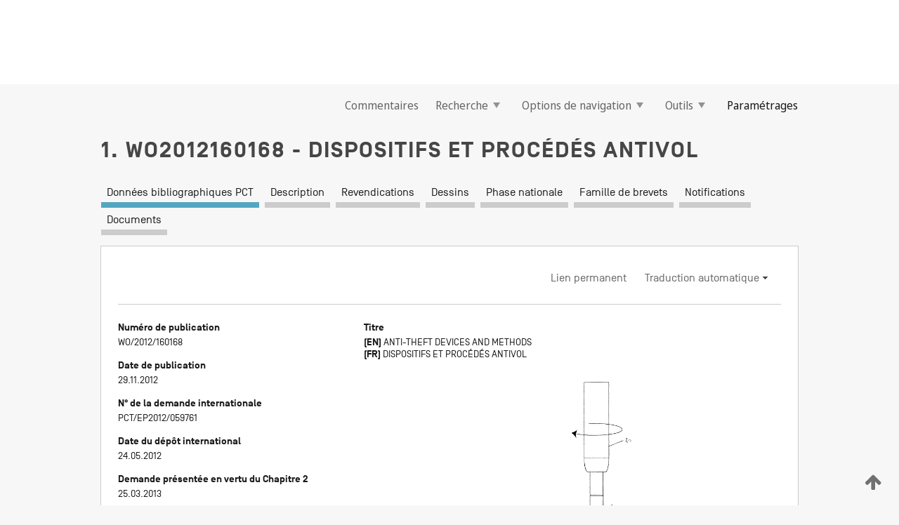

--- FILE ---
content_type: text/html;charset=UTF-8
request_url: https://patentscope.wipo.int/search/fr/WO2012160168
body_size: 18591
content:
<!DOCTYPE html>
<html xmlns="http://www.w3.org/1999/xhtml"><head id="j_idt6169">
	<meta http-equiv="X-UA-Compatible" content="IE=edge" />
	<meta lang="fr" http-equiv="Content-Type" content="text/html;charset=utf-8" charset="utf-8" />

	
	<meta name="viewport" content="width=device-width, initial-scale=1.0, minimum-scale=1.0, maximum-scale=1.0" />
	
	<meta name="apple-mobile-web-app-capable" content="yes" />
	
	<meta name="apple-mobile-web-app-status-bar-style" content="black-translucent" />
		<meta name="Description" content="This patent search tool allows you not only to search the PCT database of about 2 million International Applications but also the worldwide patent collections. This search facility features: flexible search syntax; automatic word stemming and relevance ranking; as well as graphical results." />

   <meta name="language" content="fr" />
   <meta name="applicationId" content="WO2012160168" />
   <meta name="keywords" content="DISPOSITIFS ET PROCÉDÉS ANTIVOL" />
   <meta name="description" content="La présente invention concerne un dispositif antivol qui est utilisé pour fixer un produit électronique (94) durant une présentation de vente. Le produit électronique (94) comporte une fiche (96) conçue pour la transmission d'énergie électrique et/ou des informations durant un fonctionnement normal du produit électronique (94). Le dispositif antivol comprend une prise (10) pour entrer en prise avec la fiche (96). La prise comporte une partie insérable, telle qu'une broche (14), pour l'insertion dans la fiche (96). La partie insérable (14) comporte une configuration de verrouillage (figure 3) pour le verrouillage de la partie insérable (14) à l'intérieur de la fiche (96) pour empêcher le retrait de la partie insérable (14) à partir de la fiche (96) lorsque la partie insérable (14) est dans la configuration de verrouillage. La partie insérable (14) comporte également une configuration de libération (figure 2) pour le retrait de la partie insérable (14) à partir de la fiche (96). La prise (10) comporte un mécanisme de commande (18, 31) pour retenir la partie insérable (14) dans la configuration de verrouillage de sorte que, lorsque la prise (10) est en prise avec la fiche (96), la configuration de la partie insérable (14) puisse être changée de la configuration de verrouillage à la configuration de libération sensiblement uniquement par actionnement du mécanisme de commande (18, 31) par une clef de sécurité (80). Le dispositif antivol comprend également une fixation flexible (12) pour fixer la prise (10) à une installation." /><link rel="alternate" hreflang="en" href="https://patentscope.wipo.int/search/en/WO2012160168" /><link rel="alternate" hreflang="fr" href="https://patentscope.wipo.int/search/fr/WO2012160168" />

      <meta name="DC.type" content="Patent Application" />
      <meta name="DC.title" content="DISPOSITIFS ET PROCÉDÉS ANTIVOL" />
      <meta name="DC.identifier" content="WO2012160168" />
         <meta name="DC.creator" scheme="inventor" content="THEOBALD, James" />
         <meta name="DC.contributor" scheme="assignee" content="THEOBALD, James" />

      <meta name="DC.date" scheme="issued" content="2012-11-29" />
		<meta name="Cache-Control" content="no-cache,no-store,must-revalidate" />
		<meta name="Expires" content="0" />
		<meta name="Pragma" content="no-cache" />
	
	<title>WO2012160168 DISPOSITIFS ET PROCÉDÉS ANTIVOL</title><link type="text/css" rel="stylesheet" href="/search/javax.faces.resource/theme.css.jsf?ln=primefaces-wipo" /><link type="text/css" rel="stylesheet" href="/search/javax.faces.resource/primefaces/fa/font-awesome.css.xhtml" /><script type="text/javascript" src="/search/javax.faces.resource/omnifaces.js.jsf?ln=omnifaces&amp;v=2.6.9"></script><link type="text/css" rel="stylesheet" href="/search/javax.faces.resource/css/components.css.jsf?ln=w-ps-cc" /><link type="text/css" rel="stylesheet" href="/search/javax.faces.resource/css/components.css.jsf?ln=ps-cc" /><link type="text/css" rel="stylesheet" href="/search/javax.faces.resource/css/common/common.css.jsf" /><link type="text/css" rel="stylesheet" href="/search/javax.faces.resource/css/common/primefaces-custom.css.jsf" /><link type="text/css" rel="stylesheet" href="/search/javax.faces.resource/css/common/wfaces-custom.css.jsf" /><link type="text/css" rel="stylesheet" href="/search/javax.faces.resource/css/wipo/ps-ulf-compatibility.css.jsf" /><link type="text/css" rel="stylesheet" href="/search/javax.faces.resource/css/detail.css.jsf" /><link type="text/css" rel="stylesheet" href="/search/javax.faces.resource/css/machine-translation.css.jsf" /><link type="text/css" rel="stylesheet" href="/search/javax.faces.resource/css/lightbox-ps.css.jsf?ln=lightbox" /><link type="text/css" rel="stylesheet" href="/search/javax.faces.resource/primefaces/components.css.xhtml" /><script type="text/javascript" src="/search/javax.faces.resource/primefaces/jquery/jquery.js.xhtml"></script><script type="text/javascript" src="/search/javax.faces.resource/primefaces/core.js.xhtml"></script><script type="text/javascript" src="/search/javax.faces.resource/primefaces/components.js.xhtml"></script><script type="text/javascript" src="/search/javax.faces.resource/primefaces/jquery/jquery-plugins.js.xhtml"></script><script type="text/javascript" src="/search/javax.faces.resource/jsf.js.jsf?ln=javax.faces"></script><link type="text/css" rel="stylesheet" href="/search/javax.faces.resource/primefaces/timeline/timeline.css.xhtml" /><script type="text/javascript" src="/search/javax.faces.resource/primefaces/timeline/timeline.js.xhtml"></script><script type="text/javascript" src="/search/javax.faces.resource/hotkey/hotkey.js.jsf?ln=primefaces&amp;v=6.1"></script><style type="text/css">
		/*	When the drawerTriggering element has a top/bottom padding/margin (as the mainmenu items), 
			the position of the drawer must be updated correspondignly.*/
		.settings-drawer.b-drawer.wf-drawer-fix-position {
			top: -0.75rem;
		}	
	</style><style type="text/css">
		/*	When the drawerTriggering element has a top/bottom padding/margin (as the mainmenu items), 
			the position of the drawer must be updated correspondignly.*/
		.feedback-drawer.b-drawer.wf-drawer-fix-position {
			top: -0.75rem;
		}
		
		.feedback-message {
			margin-top: 1rem;
		}
	</style><style type="text/css">
		/*	When the drawerTriggering element has a top/bottom padding/margin (as the mainmenu items), 
			the position of the drawer must be updated correspondignly.*/
		.feedback-drawer.b-drawer.wf-drawer-fix-position {
			top: -0.75rem;
		}
	</style><script type="text/javascript">if(window.PrimeFaces){PrimeFaces.settings.locale='fr';}</script>
		<link href="/search/javax.faces.resource/w/css/wfaces.css.xhtml?v=1.0&amp;b=" rel="stylesheet" />
      <link rel="stylesheet" type="text/css" href="/search/javax.faces.resource/css/detail/WO2012160168.css?P20-MKOE4E-34438" />




	<script>
		var APP_CTX='/search';
	</script>
		<script src="/search/javax.faces.resource/w/js/wfaces.js.xhtml?v=1.0&amp;b="></script><script type="text/javascript">
		epctmsg.lbl_designations_specific="Spécifiques";
		epctmsg.lbl_designations_none="Aucune";
		epctmsg.lbl_designations_all="Toutes";
		epctmsg.lbl_designations_changeSelec="Modifier la sélection";
		epctmsg.lbl_designations_chooseDesig="Choisir des désignations spécifiques";
		epctmsg.no_results_text="Aucun résultat pour :";
	</script><script type="text/javascript" src="/search/javax.faces.resource/js/psa.js.jsf"></script>
			<script src="https://webcomponents.wipo.int/polyfills/webcomponents-loader.js"></script>
	  		
	  		<script src="https://webcomponents.wipo.int/wipo-navbar/wipo-navbar.js"></script><script type="text/javascript" src="/search/javax.faces.resource/js/components.js.jsf?ln=w-ps-cc"></script>
      <script type="text/javascript">
	      const MAX_CHEMICAL_TEXT_TAB_INDEX = -1;
	      const SEARCH_REPORT_TAB_INDEX = -1;
         var taptaUrl= false;
      </script>
      
      <script id="taptaWidgetUrl" src="https://patentscope.wipo.int/translate/widget/app.js" data-mt-widget-site="patentscope"></script><script type="text/javascript" src="/search/javax.faces.resource/lightbox/js/lightbox-ps.js.jsf"></script><script type="text/javascript" src="/search/javax.faces.resource/lightbox/js/jqueryrotate.min.js.jsf"></script>
      
      <script src="/search/resources/js/lib/require.js" type="text/javascript" charset="utf-8"></script><script type="text/javascript" src="/search/javax.faces.resource/js/detail.js.jsf"></script></head><body dir="ltr">
<div class="wf-overlayPanel"></div><div id="pageBlockUI" class="ui-blockui-content ui-widget ui-widget-content ui-corner-all ui-helper-hidden ui-shadow">
	<div class="b-infobox b-infobox--has-spinner">
	  <h4 class="b-infobox__title">
	    Traitement en cours
	  </h4>
	  <div class="b-infobox__text">
	    <p>
	    	Veuillez attendre...
	    </p>
	  </div>
	</div></div><script id="pageBlockUI_s" type="text/javascript">$(function(){PrimeFaces.cw("BlockUI","widget_pageBlockUI",{id:"pageBlockUI",block:"@(.b-page)"});});</script>
<div class="b-page b-page--application">
	<div class="b-navigation b-navigation--has-close"><wipo-navbar appId='app-0072' applicationName='PATENTSCOPE' applicationLink='/search/fr' applicationCategory='patents' login='/search/wiposso/login' logout='/search/wiposso/logout' sso='unauthenticated' language='fr' languageOptions='[{"code":"en","name":null,"link":"/search/en/detail.jsf?docId=WO2012160168","targetTab":null},{"code":"fr","name":null,"link":null,"targetTab":null},{"code":"de","name":null,"link":"/search/de/detail.jsf?docId=WO2012160168","targetTab":null},{"code":"es","name":null,"link":"/search/es/detail.jsf?docId=WO2012160168","targetTab":null},{"code":"pt","name":null,"link":"/search/pt/detail.jsf?docId=WO2012160168","targetTab":null},{"code":"ru","name":null,"link":"/search/ru/detail.jsf?docId=WO2012160168","targetTab":null},{"code":"ja","name":null,"link":"/search/ja/detail.jsf?docId=WO2012160168","targetTab":null},{"code":"zh","name":null,"link":"/search/zh/detail.jsf?docId=WO2012160168","targetTab":null},{"code":"ko","name":null,"link":"/search/ko/detail.jsf?docId=WO2012160168","targetTab":null},{"code":"ar","name":null,"link":"/search/ar/detail.jsf?docId=WO2012160168","targetTab":null}]' userOptions='[{"code":null,"name":"REQUÊTES DE LA SESSION","link":"/search/fr/reg/user_session_queries.jsf","targetTab":"_self"},{"code":null,"name":"REQUÊTES SAUVEGARDÉES","link":"/search/fr/reg/user_queries.jsf","targetTab":"_self"},{"code":null,"name":"LOTS DE MARKUSH","link":"/search/fr/chemc/batches.jsf","targetTab":"_self"},{"code":null,"name":"DEMANDES SUIVIES","link":"/search/fr/reg/watching.jsf","targetTab":"_self"}]' helpOptions='[{"code":"contact","name":null,"link":"https://www3.wipo.int/contact/fr/area.jsp?area=patentscope-db","targetTab":null},{"code":"faq","name":null,"link":"https://www.wipo.int/patentscope/fr/faqs_patentscope.html","targetTab":null}]' helpMore='[{"code":null,"name":"COMMUNAUTÉ DES UTILISATEURS DE PATENTSCOPE","link":"https://www.linkedin.com/groups/9811620/","targetTab":"_blank"},{"code":null,"name":"AIDE PATENTSCOPE","link":"/search/fr/help/help.jsf","targetTab":"_self"},{"code":null,"name":"CONDITIONS D&#39;UTILISATION","link":"https://www.wipo.int/patentscope/fr/data/terms_patentscope.html","targetTab":"_blank"},{"code":null,"name":"POLITIQUE DE CONFIDENTIALITÉ","link":"https://www.wipo.int/tools/fr/privacy_policy-ipportal.html","targetTab":"_blank"}]' hide-search='true'><div style='background:black; height: 48px; width: 100%'></div></wipo-navbar>

	<div class="ps-mainmenu--container">
<form id="formMainMenu" name="formMainMenu" method="post" action="/search/fr/detail.jsf?docId=WO2012160168" enctype="application/x-www-form-urlencoded">
<input type="hidden" name="formMainMenu" value="formMainMenu" />

	
	
			<div class="ps-mainmenu">

				<div class="ps-mainmenu--item">
				</div>
				
				<div class="ps-mainmenu--item">
	
	<div class="ps-drawer-trigger b-pointer b-pointer--is-toggle" aria-controls="feedback_drawer"><a id="formMainMenu:feedbackLink" href="#" onclick="mojarra.ab(this,event,'action',0,'feedbackForm');return false">Commentaires</a>
	</div>
				</div>
			
				<div class="ps-mainmenu--item">
		<button id="formMainMenu:triggerSearchMenu" class="ps-plain-button " type="button">Recherche
			<span class="icon-wrapper small-arrow-down-icon"></span>
		</button><div id="formMainMenu:j_idt6285" class="ui-menu ui-menu-dynamic ui-widget ui-widget-content ui-corner-all ui-helper-clearfix ui-shadow ps-mainmenu--submenu" role="menu"><div tabindex="0" class="ui-helper-hidden-accessible"></div><ul class="ui-menu-list ui-helper-reset"><li class="ui-menuitem ui-widget ui-corner-all" role="menuitem"><a tabindex="-1" id="formMainMenu:simpleSearch" class="ui-menuitem-link ui-corner-all" href="#" onclick="document.location.href='/search/fr/search.jsf';PrimeFaces.ab({s:&quot;formMainMenu:simpleSearch&quot;,f:&quot;formMainMenu&quot;});return false;"><span class="ui-menuitem-text">Recherche simple</span></a></li><li class="ui-menuitem ui-widget ui-corner-all" role="menuitem"><a tabindex="-1" id="formMainMenu:advancedSearch" class="ui-menuitem-link ui-corner-all" href="#" onclick="document.location.href='/search/fr/advancedSearch.jsf';PrimeFaces.ab({s:&quot;formMainMenu:advancedSearch&quot;,f:&quot;formMainMenu&quot;});return false;"><span class="ui-menuitem-text">Recherche avancée</span></a></li><li class="ui-menuitem ui-widget ui-corner-all" role="menuitem"><a tabindex="-1" id="formMainMenu:structuredSearch" class="ui-menuitem-link ui-corner-all" href="#" onclick="document.location.href='/search/fr/structuredSearch.jsf';PrimeFaces.ab({s:&quot;formMainMenu:structuredSearch&quot;,f:&quot;formMainMenu&quot;});return false;"><span class="ui-menuitem-text">Combinaison de champs</span></a></li><li class="ui-menuitem ui-widget ui-corner-all" role="menuitem"><a tabindex="-1" id="formMainMenu:clir" class="ui-menuitem-link ui-corner-all" href="#" onclick="document.location.href='/search/fr/clir/clir.jsf';PrimeFaces.ab({s:&quot;formMainMenu:clir&quot;,f:&quot;formMainMenu&quot;});return false;"><span class="ui-menuitem-text">Expansion de requête multilingue</span></a></li><li class="ui-menuitem ui-widget ui-corner-all" role="menuitem"><a tabindex="-1" class="ui-menuitem-link ui-corner-all" href="#" onclick="document.location.href='/search/fr/chemc/chemc.jsf';PrimeFaces.ab({s:&quot;formMainMenu:j_idt6286&quot;,f:&quot;formMainMenu&quot;});return false;"><span class="ui-menuitem-text">Composés chimiques (Connexion requise)</span></a></li></ul></div><script id="formMainMenu:j_idt6285_s" type="text/javascript">$(function(){PrimeFaces.cw("PlainMenu","widget_formMainMenu_j_idt6285",{id:"formMainMenu:j_idt6285",overlay:true,my:"left top",at:"left bottom",trigger:"formMainMenu:triggerSearchMenu",triggerEvent:"click"});});</script>
				</div>

	
				<div class="ps-mainmenu--item">
		<button id="formMainMenu:triggerBrowseMenu" class="ps-plain-button " type="button">Options de navigation
			<span class="icon-wrapper small-arrow-down-icon"></span>
		</button><div id="formMainMenu:j_idt6296" class="ui-menu ui-menu-dynamic ui-widget ui-widget-content ui-corner-all ui-helper-clearfix ui-shadow ui-menu-toggleable ps-mainmenu--submenu" role="menu"><div tabindex="0" class="ui-helper-hidden-accessible"></div><ul class="ui-menu-list ui-helper-reset"><li class="ui-menuitem ui-widget ui-corner-all" role="menuitem"><a tabindex="-1" id="formMainMenu:browseByWeek" class="ui-menuitem-link ui-corner-all" href="#" onclick="document.location.href='/search/fr/resultWeeklyBrowse.jsf';PrimeFaces.ab({s:&quot;formMainMenu:browseByWeek&quot;,f:&quot;formMainMenu&quot;});return false;"><span class="ui-menuitem-text">Recherche par semaine (PCT)</span></a></li><li class="ui-menuitem ui-widget ui-corner-all" role="menuitem"><a tabindex="-1" id="formMainMenu:pctBrowse" class="ui-menuitem-link ui-corner-all" href="#" onclick="document.location.href='/search/fr/pctBrowse.jsf';PrimeFaces.ab({s:&quot;formMainMenu:pctBrowse&quot;,f:&quot;formMainMenu&quot;});return false;"><span class="ui-menuitem-text">Archives de la Gazette</span></a></li><li class="ui-menuitem ui-widget ui-corner-all" role="menuitem"><a tabindex="-1" id="formMainMenu:sequenceListing" class="ui-menuitem-link ui-corner-all" href="#" onclick="document.location.href='/search/fr/sequences.jsf';PrimeFaces.ab({s:&quot;formMainMenu:sequenceListing&quot;,f:&quot;formMainMenu&quot;});return false;"><span class="ui-menuitem-text">Listages de séquences</span></a></li><li id="formMainMenu:j_idt6297" class="ui-widget-header ui-corner-all"><h3><span class="ui-icon ui-icon-triangle-1-s"></span>Entrées en phase nationale</h3></li><li class="ui-menuitem ui-widget ui-corner-all ui-submenu-child" role="menuitem"><a tabindex="-1" id="formMainMenu:pctNPE" class="ui-menuitem-link ui-corner-all" href="/search/static/npe/npe.zip"><span class="ui-menuitem-text"><table>
<tbody>
<tr>
<td>Entrées en phase nationale Téléchargement complet</td>
<td><label class="icon-wrapper http-download-icon ps-left-space"></label></td>
<td>
									<a href="ftp://ftp.wipo.int/patentscope/pdf/npe/npe.zip" class="icon-wrapper ftp-download-icon ps-left-space"></a></td>
</tr>
</tbody>
</table>
</span></a></li><li class="ui-menuitem ui-widget ui-corner-all ui-submenu-child" role="menuitem"><a tabindex="-1" id="formMainMenu:pctNPEinc" class="ui-menuitem-link ui-corner-all" href="/search/static/npe/npe-incremental.zip"><span class="ui-menuitem-text"><table>
<tbody>
<tr>
<td>Entrées en phase nationale Téléchargement progressif (7 derniers jours)</td>
<td><label class="icon-wrapper http-download-icon ps-left-space"></label></td>
<td>
									<a href="ftp://ftp.wipo.int/patentscope/pdf/npe/npe-incremental.zip" class="icon-wrapper ftp-download-icon ps-left-space"></a></td>
</tr>
</tbody>
</table>
</span></a></li><li id="formMainMenu:j_idt6306" class="ui-widget-header ui-corner-all"><h3><span class="ui-icon ui-icon-triangle-1-s"></span>Fichier d'autorité</h3></li><li class="ui-menuitem ui-widget ui-corner-all ui-submenu-child" role="menuitem"><a tabindex="-1" id="formMainMenu:authorityFileST37" class="ui-menuitem-link ui-corner-all" href="/search/static/authority/WO_AF.zip"><span class="ui-menuitem-text"><table>
<tbody>
<tr>
<td>Fichier d'autorité Télécharger le ST37 standard</td>
<td><label class="icon-wrapper http-download-icon ps-left-space"></label></td>
<td>
									<a href="ftp://ftp.wipo.int/patentscope/pdf/gazette/WO_AF.zip" class="icon-wrapper ftp-download-icon ps-left-space"></a></td>
</tr>
</tbody>
</table>
</span></a></li></ul></div><script id="formMainMenu:j_idt6296_s" type="text/javascript">$(function(){PrimeFaces.cw("PlainMenu","widget_formMainMenu_j_idt6296",{id:"formMainMenu:j_idt6296",toggleable:true,overlay:true,my:"left top",at:"left bottom",trigger:"formMainMenu:triggerBrowseMenu",triggerEvent:"click"});});</script>
		
				</div><div id="formMainMenu:toolsMainMenu" class="ps-mainmenu--item js-multiDocumentDownloadEnabled">
		<button id="formMainMenu:triggerToolsMenu" class="ps-plain-button " type="button">Outils
			<span class="icon-wrapper small-arrow-down-icon"></span>
		</button><div id="formMainMenu:j_idt6320" class="ui-menu ui-menu-dynamic ui-widget ui-widget-content ui-corner-all ui-helper-clearfix ui-shadow ps-mainmenu--submenu" role="menu"><div tabindex="0" class="ui-helper-hidden-accessible"></div><ul class="ui-menu-list ui-helper-reset"><li class="ui-menuitem ui-widget ui-corner-all" role="menuitem"><a tabindex="-1" class="ui-menuitem-link ui-corner-all" href="https://patentscope.wipo.int/translate/translate.jsf?interfaceLanguage=fr" target="_blank"><span class="ui-menuitem-text">WIPO Translate</span></a></li><li class="ui-menuitem ui-widget ui-corner-all" role="menuitem"><a tabindex="-1" class="ui-menuitem-link ui-corner-all" href="https://wipopearl.wipo.int/fr/linguistic" target="_blank"><span class="ui-menuitem-text">WIPO Pearl</span></a></li><li class="ui-menuitem ui-widget ui-corner-all" role="menuitem"><a tabindex="-1" id="formMainMenu:greenInventory" class="ui-menuitem-link ui-corner-all" href="https://www.wipo.int/classifications/ipc/green-inventory/home" target="_blank"><span class="ui-menuitem-text">L’inventaire vert selon la CIB</span></a></li><li class="ui-menuitem ui-widget ui-corner-all" role="menuitem"><a tabindex="-1" id="formMainMenu:aiIndex" class="ui-menuitem-link ui-corner-all" href="https://www.wipo.int/tech_trends/fr/artificial_intelligence/patentscope.html" target="_blank"><span class="ui-menuitem-text">Index pour l’intelligence artificielle</span></a></li><li class="ui-menuitem ui-widget ui-corner-all" role="menuitem"><a tabindex="-1" id="formMainMenu:covid19" class="ui-menuitem-link ui-corner-all" href="#" onclick="document.location.href='/search/fr/covid19.jsf';PrimeFaces.ab({s:&quot;formMainMenu:covid19&quot;,f:&quot;formMainMenu&quot;});return false;"><span class="ui-menuitem-text">Soutenir les efforts liés à la COVID-19</span></a></li><li class="ui-menuitem ui-widget ui-corner-all" role="menuitem"><a tabindex="-1" id="formMainMenu:sdg" class="ui-menuitem-link ui-corner-all" href="#" onclick="document.location.href='/search/fr/sdg.jsf';PrimeFaces.ab({s:&quot;formMainMenu:sdg&quot;,f:&quot;formMainMenu&quot;});return false;"><span class="ui-menuitem-text">Objectifs de développement durable (ODD)</span></a></li><li class="ui-menuitem ui-widget ui-corner-all" role="menuitem"><a tabindex="-1" class="ui-menuitem-link ui-corner-all" href="https://www.wipo.int/patent_register_portal" target="_blank"><span class="ui-menuitem-text">Portail d'accès aux registres de brevets nationaux</span></a></li></ul></div><script id="formMainMenu:j_idt6320_s" type="text/javascript">$(function(){PrimeFaces.cw("PlainMenu","widget_formMainMenu_j_idt6320",{id:"formMainMenu:j_idt6320",overlay:true,my:"left top",at:"left bottom",trigger:"formMainMenu:triggerToolsMenu",triggerEvent:"click"});});</script></div>
	
	
				<div class="ps-mainmenu--item">
	
	<div class="ps-drawer-trigger b-pointer b-pointer--is-toggle" aria-controls="settings_drawer">
						<span>Paramétrages</span>
	</div>
				</div>
				
		    </div><input type="hidden" name="javax.faces.ViewState" id="j_id1:javax.faces.ViewState:0" value="3353613602346023158:5353741725382153845" autocomplete="off" />
</form>
	</div>
		<div id="settings_drawer" class="ps-drawer b-drawer b-workbench-filter-advanced     wf-drawer-fix-position      settings-drawer">

			<div class="b-drawer__step">
				<h2 class="b-drawer__title">Paramétrages</h2>
					<div class="b-drawer__title-actions"><button id="j_idt6339" name="j_idt6339" class="b-button" onclick="PrimeFaces.ab({s:&quot;j_idt6339&quot;,f:&quot;settingsForm&quot;,u:&quot;settingsForm&quot;});return false;" type="submit"><span class="ui-button-text ui-c">Réinitialiser</span></button><script id="j_idt6339_s" type="text/javascript">PrimeFaces.cw("CommandButton","widget_j_idt6339",{id:"j_idt6339"});</script><button id="j_idt6340" name="j_idt6340" class="b-button b-button--is-type_primary js-close-pointer js-close-button" onclick="onDrawerClose(this);" type="button" aria-controls="settings_drawer"><span class="ui-button-text ui-c">Fermer</span></button><script id="j_idt6340_s" type="text/javascript">PrimeFaces.cw("CommandButton","widget_j_idt6340",{id:"j_idt6340"});</script>
					</div>
			</div>

			<div class="ps-drawer--content">
<form id="settingsForm" name="settingsForm" method="post" action="/search/fr/detail.jsf?docId=WO2012160168" enctype="application/x-www-form-urlencoded">
<input type="hidden" name="settingsForm" value="settingsForm" />
<div id="settingsForm:j_idt6342" class="ui-tabmenu ui-widget ui-widget-content ui-corner-all ps-tabmenu ps-tabmenu--is-plain"><ul class="ui-tabmenu-nav ui-helper-reset ui-helper-clearfix ui-widget-header ui-corner-all" role="tablist"><li class="ui-tabmenuitem ui-state-default ui-state-active ui-corner-top" role="tab" aria-expanded="true" aria-selected="true"><a tabindex="-1" class="ui-menuitem-link ui-corner-all" href="#" onclick="PrimeFaces.ab({s:&quot;settingsForm:j_idt6343&quot;,u:&quot;settingsForm&quot;,f:&quot;settingsForm&quot;});return false;"><span class="ui-menuitem-text">Recherche</span></a></li><li class="ui-tabmenuitem ui-state-default ui-corner-top" role="tab" aria-expanded="false" aria-selected="false"><a tabindex="-1" class="ui-menuitem-link ui-corner-all" href="#" onclick="PrimeFaces.ab({s:&quot;settingsForm:j_idt6344&quot;,u:&quot;settingsForm&quot;,f:&quot;settingsForm&quot;});return false;"><span class="ui-menuitem-text">Office</span></a></li><li class="ui-tabmenuitem ui-state-default ui-corner-top" role="tab" aria-expanded="false" aria-selected="false"><a tabindex="-1" class="ui-menuitem-link ui-corner-all" href="#" onclick="PrimeFaces.ab({s:&quot;settingsForm:j_idt6345&quot;,u:&quot;settingsForm&quot;,f:&quot;settingsForm&quot;});return false;"><span class="ui-menuitem-text">Résultats</span></a></li><li class="ui-tabmenuitem ui-state-default ui-corner-top" role="tab" aria-expanded="false" aria-selected="false"><a tabindex="-1" class="ui-menuitem-link ui-corner-all" href="#" onclick="PrimeFaces.ab({s:&quot;settingsForm:j_idt6346&quot;,u:&quot;settingsForm&quot;,f:&quot;settingsForm&quot;});return false;"><span class="ui-menuitem-text">Télécharger</span></a></li><li class="ui-tabmenuitem ui-state-default ui-corner-top" role="tab" aria-expanded="false" aria-selected="false"><a tabindex="-1" class="ui-menuitem-link ui-corner-all" href="#" onclick="PrimeFaces.ab({s:&quot;settingsForm:j_idt6347&quot;,u:&quot;settingsForm&quot;,f:&quot;settingsForm&quot;});return false;"><span class="ui-menuitem-text">Interface</span></a></li></ul></div><script id="settingsForm:j_idt6342_s" type="text/javascript">PrimeFaces.cw("TabMenu","widget_settingsForm_j_idt6342",{id:"settingsForm:j_idt6342"});</script><div id="settingsForm:querySection" class="ui-outputpanel ui-widget">
	<div id="settingsForm:j_idt6349" class="b-edit-panel">
		<div class="b-edit-panel__content">

	<div id="settingsForm:j_idt6350" class="b-edit-panel__section-group">
		<div class="b-edit-panel__section b-view-panel__section--slots_two">
    
    <div id="settingsForm:j_idt6351" class="b-view-panel__slot w-slot">
	<div id="settingsForm:queryLanguage">
		<div class="b-input b-input-dropdown b-input--has-floatlabel b-input--is-select                         ">
	
			<div class="b-input__table">
				<div class="b-input__table-td b-input__table-td__dropdown">
					<label class="b-input__label b-input__label"><label>Langue d'interrogation</label>
					</label><select id="settingsForm:queryLanguage:input" name="settingsForm:queryLanguage:input" class="b-input__input b-input__dropdown-input" size="1" onselect="" tabindex="" onchange="PrimeFaces.ab({s:this,e:&quot;change&quot;,p:&quot;settingsForm:queryLanguage:input&quot;,u:&quot;@(.js-searchTextLanguage-option)&quot;});">	<option value="bg">Bulgare</option>
	<option value="hr">Croate</option>
	<option value="fi">Finnois</option>
	<option value="el">Grec</option>
	<option value="ge">Géorgien</option>
	<option value="id">Indonésien</option>
	<option value="kk">Kazakh</option>
	<option value="kh">Khmer</option>
	<option value="lo">Lao</option>
	<option value="lv">Letton</option>
	<option value="lt">Lituanien </option>
	<option value="ms">Malais</option>
	<option value="no">Norvégien</option>
	<option value="nl">Néerlandais</option>
	<option value="ro">Roumain</option>
	<option value="sr">Serbe</option>
	<option value="sk">Slovaque</option>
	<option value="cs">Tchèque</option>
	<option value="th">Thaïlandais</option>
	<option value="tr">Turc</option>
	<option value="de">allemand</option>
	<option value="en">anglais</option>
	<option value="ar">arabe</option>
	<option value="zh">chinois</option>
	<option value="ko">coréen</option>
	<option value="da">danois</option>
	<option value="es">espagnol</option>
	<option value="et">estonien</option>
	<option value="fr">français</option>
	<option value="hu">hongrois</option>
	<option value="he">hébreu</option>
	<option value="it">italien</option>
	<option value="ja">japonais</option>
	<option value="pl">polonais</option>
	<option value="pt">portugais</option>
	<option value="ru">russe</option>
	<option value="sv">suédois</option>
	<option value="vn">vietnamien</option>
	<option value="GUI" selected="selected">Défaut</option>
</select>
	
				</div>
			</div><div id="settingsForm:queryLanguage:error"></div><div id="settingsForm:queryLanguage:info"></div>
		</div>
	</div>
	</div>
			
		</div>
	</div>

	<div id="settingsForm:j_idt6412" class="b-edit-panel__section-group">
		<div class="b-edit-panel__section b-view-panel__section--slots_three">
    
    <div id="settingsForm:j_idt6413" class="b-view-panel__slot w-slot">
	<div id="settingsForm:stemmingOption">
		
		<div class="b-input b-input-checkbox                    ">
			<div class="b-input__checkbox-input">
				<fieldset class="b-input__checkbox-group">
      				<div class="b-input__table">
						<label class="b-input__checkbox-item b-input__table-tr"><input id="settingsForm:stemmingOption:input" type="checkbox" name="settingsForm:stemmingOption:input" checked="checked" tabindex="" onclick="PrimeFaces.ab({s:this,e:&quot;click&quot;,p:&quot;settingsForm:stemmingOption:input&quot;,u:&quot;@(.js-stemming-option)&quot;});" />
							<span class="b-input__checkbox-item-text b-input__table-td b-input__checkbox-input-label">Stemming/racinisation
							</span>
						</label>
					</div>
				</fieldset>
			</div><div id="settingsForm:stemmingOption:error"></div><div id="settingsForm:stemmingOption:info"></div>
	</div>
	</div>
	</div>
    
    <div id="settingsForm:j_idt6433" class="b-view-panel__slot w-slot">
	<div id="settingsForm:singleFamilyMemberOption">
		
		<div class="b-input b-input-checkbox                    ">
			<div class="b-input__checkbox-input">
				<fieldset class="b-input__checkbox-group">
      				<div class="b-input__table">
						<label class="b-input__checkbox-item b-input__table-tr"><input id="settingsForm:singleFamilyMemberOption:input" type="checkbox" name="settingsForm:singleFamilyMemberOption:input" tabindex="" onclick="PrimeFaces.ab({s:this,e:&quot;click&quot;,p:&quot;settingsForm:singleFamilyMemberOption:input&quot;,u:&quot;@(.js-singleFamilyMember-option)&quot;});" />
							<span class="b-input__checkbox-item-text b-input__table-td b-input__checkbox-input-label">Membre de famille unique
							</span>
						</label>
					</div>
				</fieldset>
			</div><div id="settingsForm:singleFamilyMemberOption:error"></div><div id="settingsForm:singleFamilyMemberOption:info"></div>
	</div>
	</div>
	</div>
    
    <div id="settingsForm:j_idt6453" class="b-view-panel__slot w-slot">
	<div id="settingsForm:includeNplOption">
		
		<div class="b-input b-input-checkbox                    ">
			<div class="b-input__checkbox-input">
				<fieldset class="b-input__checkbox-group">
      				<div class="b-input__table">
						<label class="b-input__checkbox-item b-input__table-tr"><input id="settingsForm:includeNplOption:input" type="checkbox" name="settingsForm:includeNplOption:input" tabindex="" onclick="PrimeFaces.ab({s:this,e:&quot;click&quot;,p:&quot;settingsForm:includeNplOption:input&quot;,u:&quot;@(.js-includeNPL-option)&quot;});" />
							<span class="b-input__checkbox-item-text b-input__table-td b-input__checkbox-input-label">Inclure la LNB
							</span>
						</label>
					</div>
				</fieldset>
			</div><div id="settingsForm:includeNplOption:error"></div><div id="settingsForm:includeNplOption:info"></div>
	</div>
	</div>
	</div>
			
		</div>
	</div>

	<div id="settingsForm:j_idt6490" class="b-edit-panel__section-group">
		<div class="b-edit-panel__section b-view-panel__section--slots_three">
    
    <div id="settingsForm:j_idt6491" class="b-view-panel__slot w-slot">
	<div id="settingsForm:sortOption">
		<div class="b-input b-input-dropdown b-input--has-floatlabel b-input--is-select                         ">
	
			<div class="b-input__table">
				<div class="b-input__table-td b-input__table-td__dropdown">
					<label class="b-input__label b-input__label">Trier par:
					</label><select id="settingsForm:sortOption:input" name="settingsForm:sortOption:input" class="b-input__input b-input__dropdown-input" size="1" onselect="" tabindex="" onchange="mojarra.ab(this,event,'change',0,0)">	<option value="-score" selected="selected">Pertinence</option>
	<option value="-DP">Date de pub. antichronologique</option>
	<option value="+DP">Date de pub. chronologique</option>
	<option value="-AD">Date de demande antichronologique</option>
	<option value="+AD">Date de demande chronologique</option>
</select>
	
				</div>
			</div><div id="settingsForm:sortOption:error"></div><div id="settingsForm:sortOption:info"></div>
		</div>
	</div>
	</div>
    
    <div id="settingsForm:j_idt6513" class="b-view-panel__slot w-slot">
	<div id="settingsForm:lengthOption">
		<div class="b-input b-input-dropdown b-input--has-floatlabel b-input--is-select                         ">
	
			<div class="b-input__table">
				<div class="b-input__table-td b-input__table-td__dropdown">
					<label class="b-input__label b-input__label"><label>Nombre de réponses par page</label>
					</label><select id="settingsForm:lengthOption:input" name="settingsForm:lengthOption:input" class="b-input__input b-input__dropdown-input" size="1" onselect="" tabindex="" onchange="mojarra.ab(this,event,'change',0,0)">	<option value="10" selected="selected">10</option>
	<option value="50">50</option>
	<option value="100">100</option>
	<option value="200">200</option>
</select>
	
				</div>
			</div><div id="settingsForm:lengthOption:error"></div><div id="settingsForm:lengthOption:info"></div>
		</div>
	</div>
	</div>
    
    <div id="settingsForm:j_idt6538" class="b-view-panel__slot w-slot">
	<div id="settingsForm:j_idt6539">
		<div class="b-input b-input-dropdown b-input--has-floatlabel b-input--is-select                         ">
	
			<div class="b-input__table">
				<div class="b-input__table-td b-input__table-td__dropdown">
					<label class="b-input__label b-input__label">Vue de la liste de résultats
					</label><select id="settingsForm:j_idt6539:input" name="settingsForm:j_idt6539:input" class="b-input__input b-input__dropdown-input" size="1" onselect="" tabindex="" onchange="mojarra.ab(this,event,'change',0,0)">	<option value="SIMPLE_VIEW">Simple</option>
	<option value="DOUBLE_VIEW">Double</option>
	<option value="ALL_VIEW" selected="selected">Tout</option>
	<option value="ALL_VIEW_IMAGE">Tout + Image</option>
	<option value="IMAGE_ONLY">Image</option>
	<option value="MULTI_LANGS">Multi-colonnes</option>
</select>
	
				</div>
			</div><div id="settingsForm:j_idt6539:error"></div><div id="settingsForm:j_idt6539:info"></div>
		</div>
	</div>
	</div>
			
		</div>
	</div>
		</div>
	</div></div><input type="hidden" name="javax.faces.ViewState" id="j_id1:javax.faces.ViewState:1" value="3353613602346023158:5353741725382153845" autocomplete="off" />
</form>
			</div>
		</div>
		<div id="feedback_drawer" class="ps-drawer b-drawer b-workbench-filter-advanced     wf-drawer-fix-position      feedback-drawer">

			<div class="b-drawer__step">
				<h2 class="b-drawer__title">Commentaires</h2>
					<div class="b-drawer__title-actions"><button id="j_idt7148" name="j_idt7148" class="b-button js-close-pointer js-close-button" onclick="PrimeFaces.ab({s:&quot;j_idt7148&quot;,p:&quot;j_idt7148&quot;,u:&quot;feedbackForm&quot;});return false;" type="submit" aria-controls="feedback_drawer"><span class="ui-button-text ui-c">Fermer</span></button><script id="j_idt7148_s" type="text/javascript">PrimeFaces.cw("CommandButton","widget_j_idt7148",{id:"j_idt7148"});</script>
					</div>
			</div>

			<div class="ps-drawer--content">
<form id="feedbackForm" name="feedbackForm" method="post" action="/search/fr/detail.jsf?docId=WO2012160168" enctype="application/x-www-form-urlencoded">
<input type="hidden" name="feedbackForm" value="feedbackForm" />
<span id="feedbackForm:feedbackPanel">
			<div class="feedback-message"><p>Donnez-nous votre avis au sujet de PATENTSCOPE ou dites-nous ce qui pourrait être ajouté ou comment nous pourrions améliorer l'interface.</p>
			</div>
	<div id="feedbackForm:j_idt7152" class="b-edit-panel">
		<div class="b-edit-panel__content">

	<div id="feedbackForm:j_idt7153" class="b-edit-panel__section-group">
		<div class="b-edit-panel__section ">
    
    <div id="feedbackForm:j_idt7154" class="b-view-panel__slot w-slot">
	<div id="feedbackForm:feedback">
		<div class="b-input b-input-text-area b-input--has-floatlabel      b-input--is-required                      ">
	
			<div class="b-input__table">
				<div class="b-input__table-td">
	
					<label class="b-input__label"><span class="ie-bg-label">Vos commentaires</span></label><textarea id="feedbackForm:feedback:input" name="feedbackForm:feedback:input" cols="20" rows="3" tabindex="" maxlength="2147483647" style="overflow-y: auto; " aria-required="true" class="ui-inputfield ui-inputtextarea ui-widget ui-state-default ui-corner-all b-input__text-area-input  ui-inputtextarea-resizable"></textarea><script id="feedbackForm:feedback:input_s" type="text/javascript">$(function(){PrimeFaces.cw("InputTextarea","widget_feedbackForm_feedback_input",{id:"feedbackForm:feedback:input",autoResize:true,counter:"feedbackForm:feedback:display",counterTemplate:"{0} caractères restants."});});</script>
	
				</div>
			</div><div id="feedbackForm:feedback:error"></div><div id="feedbackForm:feedback:info"></div>
		</div>
	</div>
	<div id="feedbackForm:contactEmail">
		<div class="b-input b-input-text b-input--has-floatlabel       b-input--is-required                   ">
			<div class="b-input__table" style="width: 100%">
				<div class="b-input__table-td">
					<label class="b-input__label">Courriel de contact
					</label><input id="feedbackForm:contactEmail:input" type="text" name="feedbackForm:contactEmail:input" autocomplete="off" class="b-input__input b-input__text-input                       " onkeydown="" onkeyup="" style="" tabindex="" title="" />
				</div><div id="feedbackForm:contactEmail:buttons" class="b-input__button-wrapper"><button id="feedbackForm:contactEmail:j_idt7179" name="feedbackForm:contactEmail:j_idt7179" class="b-button b-button--is-type_primary" onclick="PrimeFaces.ab({s:&quot;feedbackForm:contactEmail:j_idt7179&quot;,p:&quot;feedbackForm&quot;,u:&quot;feedbackForm&quot;,onco:function(xhr,status,args){if (args &amp;&amp; args.closeDrawer) { PSComponents.closeDrawer('feedback_drawer'); };}});return false;" type="submit"><span class="ui-button-text ui-c">Envoyer</span></button><script id="feedbackForm:contactEmail:j_idt7179_s" type="text/javascript">PrimeFaces.cw("CommandButton","widget_feedbackForm_contactEmail_j_idt7179",{id:"feedbackForm:contactEmail:j_idt7179"});</script></div>
	
		     </div><div id="feedbackForm:contactEmail:error"></div><div id="feedbackForm:contactEmail:info"></div>
	    </div>
    </div>
	</div>
			
		</div>
	</div>
		</div>
	</div><span id="feedbackForm:j_idt7232"></span><script type="text/javascript">$(function(){PrimeFaces.focus('feedbackForm:feedback:input');});</script></span><input type="hidden" name="javax.faces.ViewState" id="j_id1:javax.faces.ViewState:2" value="3353613602346023158:5353741725382153845" autocomplete="off" />
</form>
			</div>
		</div>
		<div id="goto_drawer" class="ps-drawer b-drawer b-workbench-filter-advanced     wf-drawer-fix-position      goto-drawer">

			<div class="b-drawer__step">
				<h2 class="b-drawer__title">Aller à Demande</h2>
			</div>

			<div class="ps-drawer--content">
<form id="gotoForm" name="gotoForm" method="post" action="/search/fr/detail.jsf?docId=WO2012160168" enctype="application/x-www-form-urlencoded">
<input type="hidden" name="gotoForm" value="gotoForm" />

	<div id="gotoForm:j_idt7261" class="b-edit-panel">
		<div class="b-edit-panel__content">

	<div id="gotoForm:j_idt7262" class="b-edit-panel__section-group">
		<div class="b-edit-panel__section ">
    
    <div id="gotoForm:j_idt7263" class="b-view-panel__slot w-slot">
	<div id="gotoForm:gotoApplicationNumber">
		<div class="b-input b-input-text b-input--has-floatlabel       b-input--is-required                   ">
			<div class="b-input__table" style="width: 100%">
				<div class="b-input__table-td">
					<label class="b-input__label">Identifiant/numéro de demande
					</label><input id="gotoForm:gotoApplicationNumber:input" type="text" name="gotoForm:gotoApplicationNumber:input" autocomplete="off" class="b-input__input b-input__text-input                       " onkeydown="if (event.keyCode == 13) {$('.js-goto-button').click(); return false;}" onkeyup="" style="" tabindex="" title="" />
				</div><div id="gotoForm:gotoApplicationNumber:buttons" class="b-input__button-wrapper"><button id="gotoForm:gotoApplicationNumber:j_idt7265" name="gotoForm:gotoApplicationNumber:j_idt7265" class="b-button-medium primary js-goto-button" onclick="PrimeFaces.ab({s:&quot;gotoForm:gotoApplicationNumber:j_idt7265&quot;,u:&quot;gotoForm&quot;});return false;" type="submit"><span class="ui-button-icon-left ui-icon ui-c b-icon b-icon--search"></span><span class="ui-button-text ui-c"></span></button><script id="gotoForm:gotoApplicationNumber:j_idt7265_s" type="text/javascript">PrimeFaces.cw("CommandButton","widget_gotoForm_gotoApplicationNumber_j_idt7265",{id:"gotoForm:gotoApplicationNumber:j_idt7265"});</script></div>
	
		     </div><div id="gotoForm:gotoApplicationNumber:error"></div><div id="gotoForm:gotoApplicationNumber:info"></div>
	    </div>
    </div>
	</div>
			
		</div>
	</div>
		</div>
	</div><span id="gotoForm:j_idt7318"></span><script type="text/javascript">$(function(){PrimeFaces.focus('gotoForm:gotoApplicationNumber');});</script><input type="hidden" name="javax.faces.ViewState" id="j_id1:javax.faces.ViewState:3" value="3353613602346023158:5353741725382153845" autocomplete="off" />
</form>
			</div>
		</div>
		
		
		<div class="b-navigation-floater-bottom">
			<a class="fa fa-fw fa-arrow-up" style="text-decoration:none; float: right; color: #707070; font-size: 26px; margin: 20px;" onclick="wscrollToTop();"></a>
		</div>
		
	</div>
 
<div class="b-page-header">
<form id="headerForm" name="headerForm" method="post" action="/search/fr/detail.jsf" enctype="application/x-www-form-urlencoded">
<input type="hidden" name="headerForm" value="headerForm" />
<div id="headerForm:headerFormContent" class="ui-outputpanel ui-widget">
		
	  <h1 class="b-page-header__title js-toggle-portfolio">
						<div class="ps-page-header--subtitle">
							<div class="ps-page-header--subtitle--text">1. WO2012160168 - DISPOSITIFS ET PROCÉDÉS ANTIVOL</div>
							<div class="ps-page-header--subtitle--actions"></div>
						</div>   <span class="b-page-header__title-details"></span>
	  </h1>
	  
	  <div class="b-page-header__actions">
	    <div class="b-page-header__status-text"></div>
	          
	          
	      </div></div><input type="hidden" name="javax.faces.ViewState" id="j_id1:javax.faces.ViewState:4" value="3353613602346023158:5353741725382153845" autocomplete="off" />
</form>
</div>


	
	
	
	<div id="popups">
	</div>
	
	
	
	
	<div class="c-left-watermark">
	</div>
		
		<div class="b-step b-pointer-scope">
	 
			 <div class="b-step__content">
		    	
		    	<div class="b-step__content-top">
			<div id="google_translate_element-detail" style="display:none">
			   <div style="display: flex; flex-wrap: nowrap">
                  
                  <span class="notranslate" style="color:black">Translated by Google</span>
                  <span class="icon-wrapper close-icon" onclick="location.reload()"></span>
               </div>        
			</div>
            
            <div id="mytable" class="detail-page-content" lang="en">
<form id="detailMainForm" name="detailMainForm" method="post" action="/search/fr/detail.jsf?docId=WO2012160168" class="detail-form" enctype="application/x-www-form-urlencoded">
<input type="hidden" name="detailMainForm" value="detailMainForm" />
<div id="detailMainForm:j_idt7415" class="ui-outputpanel ui-widget"><div id="detailMainForm:MyTabViewId" class="ui-tabs ui-widget ui-widget-content ui-corner-all ui-hidden-container ui-tabs-top ps-tabmenu ps-tabmenu--is-plain" data-widget="_MyTabViewId"><ul class="ui-tabs-nav ui-helper-reset ui-widget-header ui-corner-all" role="tablist"><li class="ui-state-default ui-tabs-selected ui-state-active ui-corner-top" role="tab" aria-expanded="true" aria-selected="true"><a href="#detailMainForm:MyTabViewId:PCTBIBLIO" tabindex="-1">Données bibliographiques PCT</a></li><li class="ui-state-default ui-corner-top" role="tab" aria-expanded="false" aria-selected="false"><a href="#detailMainForm:MyTabViewId:PCTDESCRIPTION" tabindex="-1">Description</a></li><li class="ui-state-default ui-corner-top" role="tab" aria-expanded="false" aria-selected="false"><a href="#detailMainForm:MyTabViewId:PCTCLAIMS" tabindex="-1">Revendications</a></li><li class="ui-state-default ui-corner-top" role="tab" aria-expanded="false" aria-selected="false"><a href="#detailMainForm:MyTabViewId:DRAWINGS" tabindex="-1">Dessins</a></li><li class="ui-state-default ui-corner-top" role="tab" aria-expanded="false" aria-selected="false"><a href="#detailMainForm:MyTabViewId:NATIONALPHASE" tabindex="-1">Phase nationale</a></li><li class="ui-state-default ui-corner-top" role="tab" aria-expanded="false" aria-selected="false"><a href="#detailMainForm:MyTabViewId:FAMILY" tabindex="-1">Famille de brevets</a></li><li class="ui-state-default ui-corner-top" role="tab" aria-expanded="false" aria-selected="false"><a href="#detailMainForm:MyTabViewId:NOTICES" tabindex="-1">Notifications</a></li><li class="ui-state-default ui-corner-top" role="tab" aria-expanded="false" aria-selected="false"><a href="#detailMainForm:MyTabViewId:PCTDOCUMENTS" tabindex="-1">Documents</a></li></ul><div class="ui-tabs-panels"><div id="detailMainForm:MyTabViewId:PCTBIBLIO" class="ui-tabs-panel ui-widget-content ui-corner-bottom" role="tabpanel" aria-hidden="false"><div id="detailMainForm:MyTabViewId:j_idt7417" class="ui-outputpanel ui-widget detail-tab-content ">
		<div id="detailMainForm:MyTabViewId:j_idt7418" class="ps-panel ">
				<div class="ps-panel--header">
						<div class="ps-panel--header--text">
						</div>
						<div class="ps-panel--actions">
		<div id="detailMainForm:MyTabViewId:j_idt7421" class="ps-commands-bar ps-tracking-cmd">
		<div class="ps-commands-bar--item">
                  <a href="https://patentscope.wipo.int/search/fr/detail.jsf?docId=WO2012160168" title="Lien permanent">Lien permanent
                  </a>
		</div>
		<div class="ps-commands-bar--item">
                 <div class="google-position-0"></div>
		
		<div class="js-mt-position js-mt-position-biblio"></div><div id="detailMainForm:MyTabViewId:j_idt7447" class="ui-menu ui-menubar ui-widget ui-widget-content ui-corner-all ui-helper-clearfix mtMenuDetail" role="menubar"><div tabindex="0" class="ui-helper-hidden-accessible"></div><ul class="ui-menu-list ui-helper-reset"><li class="ui-widget ui-menuitem ui-corner-all ui-menu-parent" role="menuitem" aria-haspopup="true"><a href="#" class="ui-menuitem-link ui-submenu-link ui-corner-all" tabindex="-1"><span class="ui-menuitem-text">Traduction automatique</span><span class="ui-icon ui-icon-triangle-1-s"></span></a><ul class="ui-widget-content ui-menu-list ui-corner-all ui-helper-clearfix ui-menu-child ui-shadow" role="menu"><li class="ui-widget ui-menuitem ui-corner-all ui-menu-parent" role="menuitem" aria-haspopup="true"><a href="#" class="ui-menuitem-link ui-submenu-link ui-corner-all" tabindex="-1"><span class="ui-menuitem-text">WIPO Translate</span><span class="ui-icon ui-icon-triangle-1-e"></span></a><ul class="ui-widget-content ui-menu-list ui-corner-all ui-helper-clearfix ui-menu-child ui-shadow" role="menu"><li class="ui-menuitem ui-widget ui-corner-all" role="menuitem"><a tabindex="-1" class="ui-menuitem-link ui-corner-all mtMenu-langugae" href="#" onclick="DetailCtrl.translateTab('biblio','fi','en','E05B 73/00');PrimeFaces.ab({s:&quot;detailMainForm:MyTabViewId:j_idt7447&quot;,g:false,pa:[{name:&quot;detailMainForm:MyTabViewId:j_idt7447_menuid&quot;,value:&quot;0_0_0&quot;}],f:&quot;detailMainForm&quot;});return false;"><span class="ui-menuitem-text">Finnois</span></a></li><li class="ui-menuitem ui-widget ui-corner-all" role="menuitem"><a tabindex="-1" class="ui-menuitem-link ui-corner-all mtMenu-langugae" href="#" onclick="DetailCtrl.translateTab('biblio','nl','en','E05B 73/00');PrimeFaces.ab({s:&quot;detailMainForm:MyTabViewId:j_idt7447&quot;,g:false,pa:[{name:&quot;detailMainForm:MyTabViewId:j_idt7447_menuid&quot;,value:&quot;0_0_1&quot;}],f:&quot;detailMainForm&quot;});return false;"><span class="ui-menuitem-text">Néerlandais</span></a></li><li class="ui-menuitem ui-widget ui-corner-all" role="menuitem"><a tabindex="-1" class="ui-menuitem-link ui-corner-all mtMenu-langugae" href="#" onclick="DetailCtrl.translateTab('biblio','sr','en','E05B 73/00');PrimeFaces.ab({s:&quot;detailMainForm:MyTabViewId:j_idt7447&quot;,g:false,pa:[{name:&quot;detailMainForm:MyTabViewId:j_idt7447_menuid&quot;,value:&quot;0_0_2&quot;}],f:&quot;detailMainForm&quot;});return false;"><span class="ui-menuitem-text">Serbe</span></a></li><li class="ui-menuitem ui-widget ui-corner-all" role="menuitem"><a tabindex="-1" class="ui-menuitem-link ui-corner-all mtMenu-langugae" href="#" onclick="DetailCtrl.translateTab('biblio','sk','en','E05B 73/00');PrimeFaces.ab({s:&quot;detailMainForm:MyTabViewId:j_idt7447&quot;,g:false,pa:[{name:&quot;detailMainForm:MyTabViewId:j_idt7447_menuid&quot;,value:&quot;0_0_3&quot;}],f:&quot;detailMainForm&quot;});return false;"><span class="ui-menuitem-text">Slovaque</span></a></li><li class="ui-menuitem ui-widget ui-corner-all" role="menuitem"><a tabindex="-1" class="ui-menuitem-link ui-corner-all mtMenu-langugae" href="#" onclick="DetailCtrl.translateTab('biblio','cs','en','E05B 73/00');PrimeFaces.ab({s:&quot;detailMainForm:MyTabViewId:j_idt7447&quot;,g:false,pa:[{name:&quot;detailMainForm:MyTabViewId:j_idt7447_menuid&quot;,value:&quot;0_0_4&quot;}],f:&quot;detailMainForm&quot;});return false;"><span class="ui-menuitem-text">Tchèque</span></a></li><li class="ui-menuitem ui-widget ui-corner-all" role="menuitem"><a tabindex="-1" class="ui-menuitem-link ui-corner-all mtMenu-langugae" href="#" onclick="DetailCtrl.translateTab('biblio','de','en','E05B 73/00');PrimeFaces.ab({s:&quot;detailMainForm:MyTabViewId:j_idt7447&quot;,g:false,pa:[{name:&quot;detailMainForm:MyTabViewId:j_idt7447_menuid&quot;,value:&quot;0_0_5&quot;}],f:&quot;detailMainForm&quot;});return false;"><span class="ui-menuitem-text">allemand</span></a></li><li class="ui-menuitem ui-widget ui-corner-all" role="menuitem"><a tabindex="-1" class="ui-menuitem-link ui-corner-all mtMenu-langugae ui-state-disabled" href="#" onclick="return false;"><span class="ui-menuitem-text">anglais</span></a></li><li class="ui-menuitem ui-widget ui-corner-all" role="menuitem"><a tabindex="-1" class="ui-menuitem-link ui-corner-all mtMenu-langugae" href="#" onclick="DetailCtrl.translateTab('biblio','ar','en','E05B 73/00');PrimeFaces.ab({s:&quot;detailMainForm:MyTabViewId:j_idt7447&quot;,g:false,pa:[{name:&quot;detailMainForm:MyTabViewId:j_idt7447_menuid&quot;,value:&quot;0_0_7&quot;}],f:&quot;detailMainForm&quot;});return false;"><span class="ui-menuitem-text">arabe</span></a></li><li class="ui-menuitem ui-widget ui-corner-all" role="menuitem"><a tabindex="-1" class="ui-menuitem-link ui-corner-all mtMenu-langugae" href="#" onclick="DetailCtrl.translateTab('biblio','zh','en','E05B 73/00');PrimeFaces.ab({s:&quot;detailMainForm:MyTabViewId:j_idt7447&quot;,g:false,pa:[{name:&quot;detailMainForm:MyTabViewId:j_idt7447_menuid&quot;,value:&quot;0_0_8&quot;}],f:&quot;detailMainForm&quot;});return false;"><span class="ui-menuitem-text">chinois</span></a></li><li class="ui-menuitem ui-widget ui-corner-all" role="menuitem"><a tabindex="-1" class="ui-menuitem-link ui-corner-all mtMenu-langugae" href="#" onclick="DetailCtrl.translateTab('biblio','ko','en','E05B 73/00');PrimeFaces.ab({s:&quot;detailMainForm:MyTabViewId:j_idt7447&quot;,g:false,pa:[{name:&quot;detailMainForm:MyTabViewId:j_idt7447_menuid&quot;,value:&quot;0_0_9&quot;}],f:&quot;detailMainForm&quot;});return false;"><span class="ui-menuitem-text">coréen</span></a></li><li class="ui-menuitem ui-widget ui-corner-all" role="menuitem"><a tabindex="-1" class="ui-menuitem-link ui-corner-all mtMenu-langugae" href="#" onclick="DetailCtrl.translateTab('biblio','es','en','E05B 73/00');PrimeFaces.ab({s:&quot;detailMainForm:MyTabViewId:j_idt7447&quot;,g:false,pa:[{name:&quot;detailMainForm:MyTabViewId:j_idt7447_menuid&quot;,value:&quot;0_0_10&quot;}],f:&quot;detailMainForm&quot;});return false;"><span class="ui-menuitem-text">espagnol</span></a></li><li class="ui-menuitem ui-widget ui-corner-all" role="menuitem"><a tabindex="-1" class="ui-menuitem-link ui-corner-all mtMenu-langugae" href="#" onclick="DetailCtrl.translateTab('biblio','fr','en','E05B 73/00');PrimeFaces.ab({s:&quot;detailMainForm:MyTabViewId:j_idt7447&quot;,g:false,pa:[{name:&quot;detailMainForm:MyTabViewId:j_idt7447_menuid&quot;,value:&quot;0_0_11&quot;}],f:&quot;detailMainForm&quot;});return false;"><span class="ui-menuitem-text">français</span></a></li><li class="ui-menuitem ui-widget ui-corner-all" role="menuitem"><a tabindex="-1" class="ui-menuitem-link ui-corner-all mtMenu-langugae" href="#" onclick="DetailCtrl.translateTab('biblio','it','en','E05B 73/00');PrimeFaces.ab({s:&quot;detailMainForm:MyTabViewId:j_idt7447&quot;,g:false,pa:[{name:&quot;detailMainForm:MyTabViewId:j_idt7447_menuid&quot;,value:&quot;0_0_12&quot;}],f:&quot;detailMainForm&quot;});return false;"><span class="ui-menuitem-text">italien</span></a></li><li class="ui-menuitem ui-widget ui-corner-all" role="menuitem"><a tabindex="-1" class="ui-menuitem-link ui-corner-all mtMenu-langugae" href="#" onclick="DetailCtrl.translateTab('biblio','ja','en','E05B 73/00');PrimeFaces.ab({s:&quot;detailMainForm:MyTabViewId:j_idt7447&quot;,g:false,pa:[{name:&quot;detailMainForm:MyTabViewId:j_idt7447_menuid&quot;,value:&quot;0_0_13&quot;}],f:&quot;detailMainForm&quot;});return false;"><span class="ui-menuitem-text">japonais</span></a></li><li class="ui-menuitem ui-widget ui-corner-all" role="menuitem"><a tabindex="-1" class="ui-menuitem-link ui-corner-all mtMenu-langugae" href="#" onclick="DetailCtrl.translateTab('biblio','pl','en','E05B 73/00');PrimeFaces.ab({s:&quot;detailMainForm:MyTabViewId:j_idt7447&quot;,g:false,pa:[{name:&quot;detailMainForm:MyTabViewId:j_idt7447_menuid&quot;,value:&quot;0_0_14&quot;}],f:&quot;detailMainForm&quot;});return false;"><span class="ui-menuitem-text">polonais</span></a></li><li class="ui-menuitem ui-widget ui-corner-all" role="menuitem"><a tabindex="-1" class="ui-menuitem-link ui-corner-all mtMenu-langugae" href="#" onclick="DetailCtrl.translateTab('biblio','pt','en','E05B 73/00');PrimeFaces.ab({s:&quot;detailMainForm:MyTabViewId:j_idt7447&quot;,g:false,pa:[{name:&quot;detailMainForm:MyTabViewId:j_idt7447_menuid&quot;,value:&quot;0_0_15&quot;}],f:&quot;detailMainForm&quot;});return false;"><span class="ui-menuitem-text">portugais</span></a></li><li class="ui-menuitem ui-widget ui-corner-all" role="menuitem"><a tabindex="-1" class="ui-menuitem-link ui-corner-all mtMenu-langugae" href="#" onclick="DetailCtrl.translateTab('biblio','ru','en','E05B 73/00');PrimeFaces.ab({s:&quot;detailMainForm:MyTabViewId:j_idt7447&quot;,g:false,pa:[{name:&quot;detailMainForm:MyTabViewId:j_idt7447_menuid&quot;,value:&quot;0_0_16&quot;}],f:&quot;detailMainForm&quot;});return false;"><span class="ui-menuitem-text">russe</span></a></li></ul></li></ul></li></ul></div><script id="detailMainForm:MyTabViewId:j_idt7447_s" type="text/javascript">PrimeFaces.cw("Menubar","widget_detailMainForm_MyTabViewId_j_idt7447",{id:"detailMainForm:MyTabViewId:j_idt7447",autoDisplay:true,toggleEvent:"click"});</script>
		</div>
		</div>
						</div>
				</div>
			<div class="ps-panel--content font-size--small">
		<div class="ps-biblio-data">
			<div class="ps-biblio-data--biblio-card">
			<div id="detailMainForm:MyTabViewId:j_idt7452:j_idt7455" class="ps-field ps-biblio-field ">
			<span class="ps-field--label ps-biblio-field--label">Numéro de publication
			</span>
			
			<span class="ps-field--value ps-biblio-field--value"><span id="detailMainForm:MyTabViewId:j_idt7452:detailPCTtableWO">WO/2012/160168</span>
			</span>
			</div>
			<div id="detailMainForm:MyTabViewId:j_idt7452:j_idt7479" class="ps-field ps-biblio-field ">
			<span class="ps-field--label ps-biblio-field--label">Date de publication
			</span>
			
			<span class="ps-field--value ps-biblio-field--value">29.11.2012
			</span>
			</div>
			<div id="detailMainForm:MyTabViewId:j_idt7452:j_idt7503" class="ps-field ps-biblio-field ">
			<span class="ps-field--label ps-biblio-field--label">N° de la demande internationale
			</span>
			
			<span class="ps-field--value ps-biblio-field--value">PCT/EP2012/059761
			</span>
			</div>
			<div id="detailMainForm:MyTabViewId:j_idt7452:j_idt7527" class="ps-field ps-biblio-field ">
			<span class="ps-field--label ps-biblio-field--label">Date du dépôt international
			</span>
			
			<span class="ps-field--value ps-biblio-field--value">24.05.2012
			</span>
			</div>
			<div id="detailMainForm:MyTabViewId:j_idt7452:j_idt7551" class="ps-field ps-biblio-field ">
			<span class="ps-field--label ps-biblio-field--label">Demande présentée en vertu du Chapitre 2
			</span>
			
			<span class="ps-field--value ps-biblio-field--value">25.03.2013
			</span>
			</div>
			<div id="detailMainForm:MyTabViewId:j_idt7452:j_idt7633" class="ps-field ps-biblio-field ipc-biblio-field">
			<span class="ps-field--label ps-biblio-field--label">CIB
			</span>
			
			<span class="ps-field--value ps-biblio-field--value">
		<div class="ps-expand-content">
			<div class="ps-expand-content--collapsed">
		<div class="patent-classification"><span id="detailMainForm:MyTabViewId:j_idt7452:j_idt7575:0:multipleIpcTooltip" class="js-ipc-tooltip-help"><span id="detailMainForm:MyTabViewId:j_idt7452:j_idt7575:0:PCTipc">
					<span>
					<a href="https://www.wipo.int/ipcpub/?symbol=E05B0073000000&amp;menulang=fr&amp;lang=fr" target="_blank">E05B 73/00
					</a>
					</span>
					<span>2006.1
					</span></span><div id="detailMainForm:MyTabViewId:j_idt7452:j_idt7575:0:j_idt7586" class="ui-tooltip ui-widget notranslate ps-tooltip ipc-tooltip ui-tooltip-right"><div class="ui-tooltip-arrow"></div><div class="ui-tooltip-text ui-shadow ui-corner-all"><div class="patent-classification"><table class="ipc"><tr class="ipc_MAINCLASS"><td class="ipccod">E</td><td class="ipctxt">CONSTRUCTIONS FIXES</td></td><tr class="ipc_CLASS"><td class="ipccod">05</td><td class="ipctxt">SERRURES; CLÉS; APPAREILLAGE DES PORTES OU FENÊTRES; COFFRES-FORTS</td></td><tr class="ipc_SUBCLASS"><td class="ipccod">B</td><td class="ipctxt">SERRURES; LEURS ACCESSOIRES; MENOTTES</td></td><tr class="ipc_GROUP"><td class="ipccod">73</td><td class="ipctxt">Dispositifs de verrouillage pour objets portatifs empêchant un déplacement non autorisé; Dispositifs de verrouillage non prévus dans les autres groupes de la présente sous-classe</td></td></table></div></div></div><script id="detailMainForm:MyTabViewId:j_idt7452:j_idt7575:0:j_idt7586_s" type="text/javascript">$(function(){PrimeFaces.cw("Tooltip","widget_detailMainForm_MyTabViewId_j_idt7452_j_idt7575_0_j_idt7586",{id:"detailMainForm:MyTabViewId:j_idt7452:j_idt7575:0:j_idt7586",showEffect:"fade",hideEffect:"fade",target:"detailMainForm:MyTabViewId:j_idt7452:j_idt7575:0:PCTipc"});});</script></span>
		</div>
		<div class="patent-classification"><span id="detailMainForm:MyTabViewId:j_idt7452:j_idt7575:1:multipleIpcTooltip" class="js-ipc-tooltip-help"><span id="detailMainForm:MyTabViewId:j_idt7452:j_idt7575:1:PCTipc">
					<span>
					<a href="https://www.wipo.int/ipcpub/?symbol=A47F0007024000&amp;menulang=fr&amp;lang=fr" target="_blank">A47F 7/024
					</a>
					</span>
					<span>2006.1
					</span></span><div id="detailMainForm:MyTabViewId:j_idt7452:j_idt7575:1:j_idt7586" class="ui-tooltip ui-widget notranslate ps-tooltip ipc-tooltip ui-tooltip-right"><div class="ui-tooltip-arrow"></div><div class="ui-tooltip-text ui-shadow ui-corner-all"><div class="patent-classification"><table class="ipc"><tr class="ipc_MAINCLASS"><td class="ipccod">A</td><td class="ipctxt">NÉCESSITÉS COURANTES DE LA VIE</td></td><tr class="ipc_CLASS"><td class="ipccod">47</td><td class="ipctxt">AMEUBLEMENT; ARTICLES OU APPAREILS MÉNAGERS; MOULINS À CAFÉ; MOULINS À ÉPICES; ASPIRATEURS EN GÉNÉRAL</td></td><tr class="ipc_SUBCLASS"><td class="ipccod">F</td><td class="ipctxt">AMEUBLEMENT, AGENCEMENTS OU ACCESSOIRES SPÉCIAUX POUR MAGASINS, ENTREPÔTS, BARS, RESTAURANTS OU LIEUX SIMILAIRES; GUICHETS</td></td><tr class="ipc_GROUP"><td class="ipccod">7</td><td class="ipctxt">Stands, systèmes de suspension ou rayonnages adaptés à des articles ou produits particuliers</td></td><tr class="ipc_elt"><td class="ipccod_interm">02</td><td class="ipctxt">pour bijouterie, dentiers, montres, lunettes, loupes ou similaires</td></td><tr class="ipc_elt"><td class="ipccod">024</td><td class="ipctxt">avec dispositions pour empêcher de retirer ceux-ci sans autorisation</td></td></table></div></div></div><script id="detailMainForm:MyTabViewId:j_idt7452:j_idt7575:1:j_idt7586_s" type="text/javascript">$(function(){PrimeFaces.cw("Tooltip","widget_detailMainForm_MyTabViewId_j_idt7452_j_idt7575_1_j_idt7586",{id:"detailMainForm:MyTabViewId:j_idt7452:j_idt7575:1:j_idt7586",showEffect:"fade",hideEffect:"fade",target:"detailMainForm:MyTabViewId:j_idt7452:j_idt7575:1:PCTipc"});});</script></span>
		</div>
		<div class="patent-classification"><span id="detailMainForm:MyTabViewId:j_idt7452:j_idt7575:2:multipleIpcTooltip" class="js-ipc-tooltip-help"><span id="detailMainForm:MyTabViewId:j_idt7452:j_idt7575:2:PCTipc">
					<span>
					<a href="https://www.wipo.int/ipcpub/?symbol=H01R0013639000&amp;menulang=fr&amp;lang=fr" target="_blank">H01R 13/639
					</a>
					</span>
					<span>2006.1
					</span></span><div id="detailMainForm:MyTabViewId:j_idt7452:j_idt7575:2:j_idt7586" class="ui-tooltip ui-widget notranslate ps-tooltip ipc-tooltip ui-tooltip-right"><div class="ui-tooltip-arrow"></div><div class="ui-tooltip-text ui-shadow ui-corner-all"><div class="patent-classification"><table class="ipc"><tr class="ipc_MAINCLASS"><td class="ipccod">H</td><td class="ipctxt">ÉLECTRICITÉ</td></td><tr class="ipc_CLASS"><td class="ipccod">01</td><td class="ipctxt">ÉLÉMENTS ÉLECTRIQUES</td></td><tr class="ipc_SUBCLASS"><td class="ipccod">R</td><td class="ipctxt">CONNEXIONS CONDUCTRICES DE L'ÉLECTRICITÉ; ASSOCIATION STRUCTURELLE DE PLUSIEURS ÉLÉMENTS DE CONNEXION ÉLECTRIQUE ISOLÉS LES UNS DES AUTRES; DISPOSITIFS DE COUPLAGE; COLLECTEURS DE COURANT</td></td><tr class="ipc_GROUP"><td class="ipccod">13</td><td class="ipctxt">Détails de dispositifs de couplage des types couverts par les groupes H01R12/7098</td></td><tr class="ipc_elt"><td class="ipccod_interm">62</td><td class="ipctxt">Moyens pour faciliter l'engagement ou la séparation des pièces de couplage ou pour les maintenir engagées</td></td><tr class="ipc_elt"><td class="ipccod">639</td><td class="ipctxt">Moyens additionnels pour maintenir ou verrouiller les pièces de couplage entre elles après l'engagement</td></td></table></div></div></div><script id="detailMainForm:MyTabViewId:j_idt7452:j_idt7575:2:j_idt7586_s" type="text/javascript">$(function(){PrimeFaces.cw("Tooltip","widget_detailMainForm_MyTabViewId_j_idt7452_j_idt7575_2_j_idt7586",{id:"detailMainForm:MyTabViewId:j_idt7452:j_idt7575:2:j_idt7586",showEffect:"fade",hideEffect:"fade",target:"detailMainForm:MyTabViewId:j_idt7452:j_idt7575:2:PCTipc"});});</script></span>
		</div>
			</div>
			<div class="ps-expand-content--expanded" style="display: none;">
		<div class="patent-classification"><span id="detailMainForm:MyTabViewId:j_idt7452:j_idt7593:0:multipleIpcTooltip" class="js-ipc-tooltip-help"><span id="detailMainForm:MyTabViewId:j_idt7452:j_idt7593:0:PCTipc">
					<span>
					<a href="https://www.wipo.int/ipcpub/?symbol=E05B0073000000&amp;menulang=fr&amp;lang=fr" target="_blank">E05B 73/00
					</a>
					</span>
					<span>2006.1
					</span></span><div id="detailMainForm:MyTabViewId:j_idt7452:j_idt7593:0:j_idt7604" class="ui-tooltip ui-widget notranslate ps-tooltip ipc-tooltip ui-tooltip-right"><div class="ui-tooltip-arrow"></div><div class="ui-tooltip-text ui-shadow ui-corner-all"><div class="patent-classification"><table class="ipc"><tr class="ipc_MAINCLASS"><td class="ipccod">E</td><td class="ipctxt">CONSTRUCTIONS FIXES</td></td><tr class="ipc_CLASS"><td class="ipccod">05</td><td class="ipctxt">SERRURES; CLÉS; APPAREILLAGE DES PORTES OU FENÊTRES; COFFRES-FORTS</td></td><tr class="ipc_SUBCLASS"><td class="ipccod">B</td><td class="ipctxt">SERRURES; LEURS ACCESSOIRES; MENOTTES</td></td><tr class="ipc_GROUP"><td class="ipccod">73</td><td class="ipctxt">Dispositifs de verrouillage pour objets portatifs empêchant un déplacement non autorisé; Dispositifs de verrouillage non prévus dans les autres groupes de la présente sous-classe</td></td></table></div></div></div><script id="detailMainForm:MyTabViewId:j_idt7452:j_idt7593:0:j_idt7604_s" type="text/javascript">$(function(){PrimeFaces.cw("Tooltip","widget_detailMainForm_MyTabViewId_j_idt7452_j_idt7593_0_j_idt7604",{id:"detailMainForm:MyTabViewId:j_idt7452:j_idt7593:0:j_idt7604",showEffect:"fade",hideEffect:"fade",target:"detailMainForm:MyTabViewId:j_idt7452:j_idt7593:0:PCTipc"});});</script></span>
		</div>
		<div class="patent-classification"><span id="detailMainForm:MyTabViewId:j_idt7452:j_idt7593:1:multipleIpcTooltip" class="js-ipc-tooltip-help"><span id="detailMainForm:MyTabViewId:j_idt7452:j_idt7593:1:PCTipc">
					<span>
					<a href="https://www.wipo.int/ipcpub/?symbol=A47F0007024000&amp;menulang=fr&amp;lang=fr" target="_blank">A47F 7/024
					</a>
					</span>
					<span>2006.1
					</span></span><div id="detailMainForm:MyTabViewId:j_idt7452:j_idt7593:1:j_idt7604" class="ui-tooltip ui-widget notranslate ps-tooltip ipc-tooltip ui-tooltip-right"><div class="ui-tooltip-arrow"></div><div class="ui-tooltip-text ui-shadow ui-corner-all"><div class="patent-classification"><table class="ipc"><tr class="ipc_MAINCLASS"><td class="ipccod">A</td><td class="ipctxt">NÉCESSITÉS COURANTES DE LA VIE</td></td><tr class="ipc_CLASS"><td class="ipccod">47</td><td class="ipctxt">AMEUBLEMENT; ARTICLES OU APPAREILS MÉNAGERS; MOULINS À CAFÉ; MOULINS À ÉPICES; ASPIRATEURS EN GÉNÉRAL</td></td><tr class="ipc_SUBCLASS"><td class="ipccod">F</td><td class="ipctxt">AMEUBLEMENT, AGENCEMENTS OU ACCESSOIRES SPÉCIAUX POUR MAGASINS, ENTREPÔTS, BARS, RESTAURANTS OU LIEUX SIMILAIRES; GUICHETS</td></td><tr class="ipc_GROUP"><td class="ipccod">7</td><td class="ipctxt">Stands, systèmes de suspension ou rayonnages adaptés à des articles ou produits particuliers</td></td><tr class="ipc_elt"><td class="ipccod_interm">02</td><td class="ipctxt">pour bijouterie, dentiers, montres, lunettes, loupes ou similaires</td></td><tr class="ipc_elt"><td class="ipccod">024</td><td class="ipctxt">avec dispositions pour empêcher de retirer ceux-ci sans autorisation</td></td></table></div></div></div><script id="detailMainForm:MyTabViewId:j_idt7452:j_idt7593:1:j_idt7604_s" type="text/javascript">$(function(){PrimeFaces.cw("Tooltip","widget_detailMainForm_MyTabViewId_j_idt7452_j_idt7593_1_j_idt7604",{id:"detailMainForm:MyTabViewId:j_idt7452:j_idt7593:1:j_idt7604",showEffect:"fade",hideEffect:"fade",target:"detailMainForm:MyTabViewId:j_idt7452:j_idt7593:1:PCTipc"});});</script></span>
		</div>
		<div class="patent-classification"><span id="detailMainForm:MyTabViewId:j_idt7452:j_idt7593:2:multipleIpcTooltip" class="js-ipc-tooltip-help"><span id="detailMainForm:MyTabViewId:j_idt7452:j_idt7593:2:PCTipc">
					<span>
					<a href="https://www.wipo.int/ipcpub/?symbol=H01R0013639000&amp;menulang=fr&amp;lang=fr" target="_blank">H01R 13/639
					</a>
					</span>
					<span>2006.1
					</span></span><div id="detailMainForm:MyTabViewId:j_idt7452:j_idt7593:2:j_idt7604" class="ui-tooltip ui-widget notranslate ps-tooltip ipc-tooltip ui-tooltip-right"><div class="ui-tooltip-arrow"></div><div class="ui-tooltip-text ui-shadow ui-corner-all"><div class="patent-classification"><table class="ipc"><tr class="ipc_MAINCLASS"><td class="ipccod">H</td><td class="ipctxt">ÉLECTRICITÉ</td></td><tr class="ipc_CLASS"><td class="ipccod">01</td><td class="ipctxt">ÉLÉMENTS ÉLECTRIQUES</td></td><tr class="ipc_SUBCLASS"><td class="ipccod">R</td><td class="ipctxt">CONNEXIONS CONDUCTRICES DE L'ÉLECTRICITÉ; ASSOCIATION STRUCTURELLE DE PLUSIEURS ÉLÉMENTS DE CONNEXION ÉLECTRIQUE ISOLÉS LES UNS DES AUTRES; DISPOSITIFS DE COUPLAGE; COLLECTEURS DE COURANT</td></td><tr class="ipc_GROUP"><td class="ipccod">13</td><td class="ipctxt">Détails de dispositifs de couplage des types couverts par les groupes H01R12/7098</td></td><tr class="ipc_elt"><td class="ipccod_interm">62</td><td class="ipctxt">Moyens pour faciliter l'engagement ou la séparation des pièces de couplage ou pour les maintenir engagées</td></td><tr class="ipc_elt"><td class="ipccod">639</td><td class="ipctxt">Moyens additionnels pour maintenir ou verrouiller les pièces de couplage entre elles après l'engagement</td></td></table></div></div></div><script id="detailMainForm:MyTabViewId:j_idt7452:j_idt7593:2:j_idt7604_s" type="text/javascript">$(function(){PrimeFaces.cw("Tooltip","widget_detailMainForm_MyTabViewId_j_idt7452_j_idt7593_2_j_idt7604",{id:"detailMainForm:MyTabViewId:j_idt7452:j_idt7593:2:j_idt7604",showEffect:"fade",hideEffect:"fade",target:"detailMainForm:MyTabViewId:j_idt7452:j_idt7593:2:PCTipc"});});</script></span>
		</div>
				<div>
		   			<a class="ps-expand-content--trigger" onclick="$(this).closest('.ps-expand-content').find('.ps-expand-content--collapsed,.ps-expand-content--expanded').toggle();">
		   				<span class="ps-expand-content--trigger--label" rendered="true">Voir moins de classifications
						</span>
					</a>
				</div>
			</div>
		</div>
			</span>
			</div>
			<div id="detailMainForm:MyTabViewId:j_idt7452:j_idt7715" class="ps-field ps-biblio-field ipc-biblio-field">
			<span class="ps-field--label ps-biblio-field--label">CPC
			</span>
			
			<span class="ps-field--value ps-biblio-field--value">
		<div class="ps-expand-content">
			<div class="ps-expand-content--collapsed">
		<div class="patent-classification"><span id="detailMainForm:MyTabViewId:j_idt7452:j_idt7657:0:multipleIpcTooltip" class="js-ipc-tooltip-help"><span id="detailMainForm:MyTabViewId:j_idt7452:j_idt7657:0:PCTipc">
					<span>
					<a href="https://data.epo.org/linked-data/def/cpc/A47F7-024" target="_blank">A47F 7/024
					</a>
					</span>
					<span>
					</span></span><div id="detailMainForm:MyTabViewId:j_idt7452:j_idt7657:0:j_idt7668" class="ui-tooltip ui-widget notranslate ps-tooltip ipc-tooltip ui-tooltip-right"><div class="ui-tooltip-arrow"></div><div class="ui-tooltip-text ui-shadow ui-corner-all"><div class="patent-classification"><table class="ipc"><tr class="ipc_MAINCLASS"><td class="ipccod">A</td><td class="ipctxt">HUMAN NECESSITIES</td></td><tr class="ipc_CLASS"><td class="ipccod">47</td><td class="ipctxt">FURNITURE; DOMESTIC ARTICLES OR APPLIANCES; COFFEE MILLS; SPICE MILLS; SUCTION CLEANERS IN GENERAL</td></td><tr class="ipc_SUBCLASS"><td class="ipccod">F</td><td class="ipctxt">SPECIAL FURNITURE, FITTINGS, OR ACCESSORIES FOR SHOPS, STOREHOUSES, BARS, RESTAURANTS OR THE LIKE; PAYING COUNTERS</td></td><tr class="ipc_GROUP"><td class="ipccod">7</td><td class="ipctxt">Show stands, hangers, or shelves, adapted for particular articles or materials</td></td><tr class="ipc_elt"><td class="ipccod_interm">02</td><td class="ipctxt">for jewellery, dentures, watches, eye-glasses, lenses, or the like</td></td><tr class="ipc_elt"><td class="ipccod">024</td><td class="ipctxt">with provisions for preventing unauthorised removal</td></td></table></div></div></div><script id="detailMainForm:MyTabViewId:j_idt7452:j_idt7657:0:j_idt7668_s" type="text/javascript">$(function(){PrimeFaces.cw("Tooltip","widget_detailMainForm_MyTabViewId_j_idt7452_j_idt7657_0_j_idt7668",{id:"detailMainForm:MyTabViewId:j_idt7452:j_idt7657:0:j_idt7668",showEffect:"fade",hideEffect:"fade",target:"detailMainForm:MyTabViewId:j_idt7452:j_idt7657:0:PCTipc"});});</script></span>
		</div>
		<div class="patent-classification"><span id="detailMainForm:MyTabViewId:j_idt7452:j_idt7657:1:multipleIpcTooltip" class="js-ipc-tooltip-help"><span id="detailMainForm:MyTabViewId:j_idt7452:j_idt7657:1:PCTipc">
					<span>
					<a href="https://data.epo.org/linked-data/def/cpc/E05B73-0005" target="_blank">E05B 73/0005
					</a>
					</span>
					<span>
					</span></span><div id="detailMainForm:MyTabViewId:j_idt7452:j_idt7657:1:j_idt7668" class="ui-tooltip ui-widget notranslate ps-tooltip ipc-tooltip ui-tooltip-right"><div class="ui-tooltip-arrow"></div><div class="ui-tooltip-text ui-shadow ui-corner-all"><div class="patent-classification"><table class="ipc"><tr class="ipc_MAINCLASS"><td class="ipccod">E</td><td class="ipctxt">FIXED CONSTRUCTIONS</td></td><tr class="ipc_CLASS"><td class="ipccod">05</td><td class="ipctxt">LOCKS; KEYS; WINDOW OR DOOR FITTINGS; SAFES</td></td><tr class="ipc_SUBCLASS"><td class="ipccod">B</td><td class="ipctxt">LOCKS; ACCESSORIES THEREFOR; HANDCUFFS</td></td><tr class="ipc_GROUP"><td class="ipccod">73</td><td class="ipctxt">Devices for locking portable objects against unauthorised removal; Miscellaneous locking devices</td></td><tr class="ipc_elt"><td class="ipccod">0005</td><td class="ipctxt">using chains, cables or the like</td></td></table></div></div></div><script id="detailMainForm:MyTabViewId:j_idt7452:j_idt7657:1:j_idt7668_s" type="text/javascript">$(function(){PrimeFaces.cw("Tooltip","widget_detailMainForm_MyTabViewId_j_idt7452_j_idt7657_1_j_idt7668",{id:"detailMainForm:MyTabViewId:j_idt7452:j_idt7657:1:j_idt7668",showEffect:"fade",hideEffect:"fade",target:"detailMainForm:MyTabViewId:j_idt7452:j_idt7657:1:PCTipc"});});</script></span>
		</div>
		<div class="patent-classification"><span id="detailMainForm:MyTabViewId:j_idt7452:j_idt7657:2:multipleIpcTooltip" class="js-ipc-tooltip-help"><span id="detailMainForm:MyTabViewId:j_idt7452:j_idt7657:2:PCTipc">
					<span>
					<a href="https://data.epo.org/linked-data/def/cpc/E05B73-0082" target="_blank">E05B 73/0082
					</a>
					</span>
					<span>
					</span></span><div id="detailMainForm:MyTabViewId:j_idt7452:j_idt7657:2:j_idt7668" class="ui-tooltip ui-widget notranslate ps-tooltip ipc-tooltip ui-tooltip-right"><div class="ui-tooltip-arrow"></div><div class="ui-tooltip-text ui-shadow ui-corner-all"><div class="patent-classification"><table class="ipc"><tr class="ipc_MAINCLASS"><td class="ipccod">E</td><td class="ipctxt">FIXED CONSTRUCTIONS</td></td><tr class="ipc_CLASS"><td class="ipccod">05</td><td class="ipctxt">LOCKS; KEYS; WINDOW OR DOOR FITTINGS; SAFES</td></td><tr class="ipc_SUBCLASS"><td class="ipccod">B</td><td class="ipctxt">LOCKS; ACCESSORIES THEREFOR; HANDCUFFS</td></td><tr class="ipc_GROUP"><td class="ipccod">73</td><td class="ipctxt">Devices for locking portable objects against unauthorised removal; Miscellaneous locking devices</td></td><tr class="ipc_elt"><td class="ipccod">0082</td><td class="ipctxt">for office machines, e.g. PC&apos;s, portable computers, typewriters, calculators</td></td></table></div></div></div><script id="detailMainForm:MyTabViewId:j_idt7452:j_idt7657:2:j_idt7668_s" type="text/javascript">$(function(){PrimeFaces.cw("Tooltip","widget_detailMainForm_MyTabViewId_j_idt7452_j_idt7657_2_j_idt7668",{id:"detailMainForm:MyTabViewId:j_idt7452:j_idt7657:2:j_idt7668",showEffect:"fade",hideEffect:"fade",target:"detailMainForm:MyTabViewId:j_idt7452:j_idt7657:2:PCTipc"});});</script></span>
		</div>
		<div class="patent-classification"><span id="detailMainForm:MyTabViewId:j_idt7452:j_idt7657:3:multipleIpcTooltip" class="js-ipc-tooltip-help"><span id="detailMainForm:MyTabViewId:j_idt7452:j_idt7657:3:PCTipc">
					<span>
					<a href="https://data.epo.org/linked-data/def/cpc/H01R13-639" target="_blank">H01R 13/639
					</a>
					</span>
					<span>
					</span></span><div id="detailMainForm:MyTabViewId:j_idt7452:j_idt7657:3:j_idt7668" class="ui-tooltip ui-widget notranslate ps-tooltip ipc-tooltip ui-tooltip-right"><div class="ui-tooltip-arrow"></div><div class="ui-tooltip-text ui-shadow ui-corner-all"><div class="patent-classification"><table class="ipc"><tr class="ipc_MAINCLASS"><td class="ipccod">H</td><td class="ipctxt">ELECTRICITY</td></td><tr class="ipc_CLASS"><td class="ipccod">01</td><td class="ipctxt">BASIC ELECTRIC ELEMENTS</td></td><tr class="ipc_SUBCLASS"><td class="ipccod">R</td><td class="ipctxt">ELECTRICALLY-CONDUCTIVE CONNECTIONS; STRUCTURAL ASSOCIATIONS OF A PLURALITY OF MUTUALLY-INSULATED ELECTRICAL CONNECTING ELEMENTS; COUPLING DEVICES; CURRENT COLLECTORS</td></td><tr class="ipc_GROUP"><td class="ipccod">13</td><td class="ipctxt">Details of coupling devices of the kinds covered by groups <class-ref scheme="cpc">H01R12/70</class-ref> or <class-ref scheme="cpc">H01R24/00</class-ref> - <class-ref scheme="cpc">H01R33/00</class-ref></td></td><tr class="ipc_elt"><td class="ipccod_interm">62</td><td class="ipctxt">Means for facilitating engagement or disengagement of coupling parts or for holding them in engagement</td></td><tr class="ipc_elt"><td class="ipccod">639</td><td class="ipctxt">Additional means for holding or locking coupling parts together, after engagement, ; e.g. separate keylock, retainer strap</td></td></table></div></div></div><script id="detailMainForm:MyTabViewId:j_idt7452:j_idt7657:3:j_idt7668_s" type="text/javascript">$(function(){PrimeFaces.cw("Tooltip","widget_detailMainForm_MyTabViewId_j_idt7452_j_idt7657_3_j_idt7668",{id:"detailMainForm:MyTabViewId:j_idt7452:j_idt7657:3:j_idt7668",showEffect:"fade",hideEffect:"fade",target:"detailMainForm:MyTabViewId:j_idt7452:j_idt7657:3:PCTipc"});});</script></span>
		</div>
		<div class="patent-classification"><span id="detailMainForm:MyTabViewId:j_idt7452:j_idt7657:4:multipleIpcTooltip" class="js-ipc-tooltip-help"><span id="detailMainForm:MyTabViewId:j_idt7452:j_idt7657:4:PCTipc">
					<span>
					<a href="https://data.epo.org/linked-data/def/cpc/H01R13-6397" target="_blank">H01R 13/6397
					</a>
					</span>
					<span>
					</span></span><div id="detailMainForm:MyTabViewId:j_idt7452:j_idt7657:4:j_idt7668" class="ui-tooltip ui-widget notranslate ps-tooltip ipc-tooltip ui-tooltip-right"><div class="ui-tooltip-arrow"></div><div class="ui-tooltip-text ui-shadow ui-corner-all"><div class="patent-classification"><table class="ipc"><tr class="ipc_MAINCLASS"><td class="ipccod">H</td><td class="ipctxt">ELECTRICITY</td></td><tr class="ipc_CLASS"><td class="ipccod">01</td><td class="ipctxt">BASIC ELECTRIC ELEMENTS</td></td><tr class="ipc_SUBCLASS"><td class="ipccod">R</td><td class="ipctxt">ELECTRICALLY-CONDUCTIVE CONNECTIONS; STRUCTURAL ASSOCIATIONS OF A PLURALITY OF MUTUALLY-INSULATED ELECTRICAL CONNECTING ELEMENTS; COUPLING DEVICES; CURRENT COLLECTORS</td></td><tr class="ipc_GROUP"><td class="ipccod">13</td><td class="ipctxt">Details of coupling devices of the kinds covered by groups <class-ref scheme="cpc">H01R12/70</class-ref> or <class-ref scheme="cpc">H01R24/00</class-ref> - <class-ref scheme="cpc">H01R33/00</class-ref></td></td><tr class="ipc_elt"><td class="ipccod_interm">62</td><td class="ipctxt">Means for facilitating engagement or disengagement of coupling parts or for holding them in engagement</td></td><tr class="ipc_elt"><td class="ipccod_interm">639</td><td class="ipctxt">Additional means for holding or locking coupling parts together, after engagement, ; e.g. separate keylock, retainer strap</td></td><tr class="ipc_elt"><td class="ipccod">6397</td><td class="ipctxt">with means for preventing unauthorised use</td></td></table></div></div></div><script id="detailMainForm:MyTabViewId:j_idt7452:j_idt7657:4:j_idt7668_s" type="text/javascript">$(function(){PrimeFaces.cw("Tooltip","widget_detailMainForm_MyTabViewId_j_idt7452_j_idt7657_4_j_idt7668",{id:"detailMainForm:MyTabViewId:j_idt7452:j_idt7657:4:j_idt7668",showEffect:"fade",hideEffect:"fade",target:"detailMainForm:MyTabViewId:j_idt7452:j_idt7657:4:PCTipc"});});</script></span>
		</div>
		<div class="patent-classification"><span id="detailMainForm:MyTabViewId:j_idt7452:j_idt7657:5:multipleIpcTooltip" class="js-ipc-tooltip-help"><span id="detailMainForm:MyTabViewId:j_idt7452:j_idt7657:5:PCTipc">
					<span>
					<a href="https://data.epo.org/linked-data/def/cpc/Y10T70-5009" target="_blank">Y10T 70/5009
					</a>
					</span>
					<span>
					</span></span><div id="detailMainForm:MyTabViewId:j_idt7452:j_idt7657:5:j_idt7668" class="ui-tooltip ui-widget notranslate ps-tooltip ipc-tooltip ui-tooltip-right"><div class="ui-tooltip-arrow"></div><div class="ui-tooltip-text ui-shadow ui-corner-all"><div class="patent-classification"><table class="ipc"><tr class="ipc_MAINCLASS"><td class="ipccod">Y</td><td class="ipctxt">SECTIONAL TECHNOLOGIES SPANNING OVER SEVERAL SECTIONS OF THE IPC; TECHNICAL SUBJECTS COVERED BY FORMER USPC CROSS-REFERENCE ART COLLECTIONS [XRACs] AND DIGESTS</td></td><tr class="ipc_CLASS"><td class="ipccod">10</td><td class="ipctxt">TECHNICAL SUBJECTS COVERED BY FORMER USPC</td></td><tr class="ipc_SUBCLASS"><td class="ipccod">T</td><td class="ipctxt">TECHNICAL SUBJECTS COVERED BY FORMER US CLASSIFICATION</td></td><tr class="ipc_GROUP"><td class="ipccod">70</td><td class="ipctxt">Locks</td></td><tr class="ipc_elt"><td class="ipccod_interm">50</td><td class="ipctxt">Special application</td></td><tr class="ipc_elt"><td class="ipccod">5009</td><td class="ipctxt">For portable articles</td></td></table></div></div></div><script id="detailMainForm:MyTabViewId:j_idt7452:j_idt7657:5:j_idt7668_s" type="text/javascript">$(function(){PrimeFaces.cw("Tooltip","widget_detailMainForm_MyTabViewId_j_idt7452_j_idt7657_5_j_idt7668",{id:"detailMainForm:MyTabViewId:j_idt7452:j_idt7657:5:j_idt7668",showEffect:"fade",hideEffect:"fade",target:"detailMainForm:MyTabViewId:j_idt7452:j_idt7657:5:PCTipc"});});</script></span>
		</div>
			</div>
			<div class="ps-expand-content--expanded" style="display: none;">
		<div class="patent-classification"><span id="detailMainForm:MyTabViewId:j_idt7452:j_idt7675:0:multipleIpcTooltip" class="js-ipc-tooltip-help"><span id="detailMainForm:MyTabViewId:j_idt7452:j_idt7675:0:PCTipc">
					<span>
					<a href="https://data.epo.org/linked-data/def/cpc/A47F7-024" target="_blank">A47F 7/024
					</a>
					</span>
					<span>
					</span></span><div id="detailMainForm:MyTabViewId:j_idt7452:j_idt7675:0:j_idt7686" class="ui-tooltip ui-widget notranslate ps-tooltip ipc-tooltip ui-tooltip-right"><div class="ui-tooltip-arrow"></div><div class="ui-tooltip-text ui-shadow ui-corner-all"><div class="patent-classification"><table class="ipc"><tr class="ipc_MAINCLASS"><td class="ipccod">A</td><td class="ipctxt">HUMAN NECESSITIES</td></td><tr class="ipc_CLASS"><td class="ipccod">47</td><td class="ipctxt">FURNITURE; DOMESTIC ARTICLES OR APPLIANCES; COFFEE MILLS; SPICE MILLS; SUCTION CLEANERS IN GENERAL</td></td><tr class="ipc_SUBCLASS"><td class="ipccod">F</td><td class="ipctxt">SPECIAL FURNITURE, FITTINGS, OR ACCESSORIES FOR SHOPS, STOREHOUSES, BARS, RESTAURANTS OR THE LIKE; PAYING COUNTERS</td></td><tr class="ipc_GROUP"><td class="ipccod">7</td><td class="ipctxt">Show stands, hangers, or shelves, adapted for particular articles or materials</td></td><tr class="ipc_elt"><td class="ipccod_interm">02</td><td class="ipctxt">for jewellery, dentures, watches, eye-glasses, lenses, or the like</td></td><tr class="ipc_elt"><td class="ipccod">024</td><td class="ipctxt">with provisions for preventing unauthorised removal</td></td></table></div></div></div><script id="detailMainForm:MyTabViewId:j_idt7452:j_idt7675:0:j_idt7686_s" type="text/javascript">$(function(){PrimeFaces.cw("Tooltip","widget_detailMainForm_MyTabViewId_j_idt7452_j_idt7675_0_j_idt7686",{id:"detailMainForm:MyTabViewId:j_idt7452:j_idt7675:0:j_idt7686",showEffect:"fade",hideEffect:"fade",target:"detailMainForm:MyTabViewId:j_idt7452:j_idt7675:0:PCTipc"});});</script></span>
		</div>
		<div class="patent-classification"><span id="detailMainForm:MyTabViewId:j_idt7452:j_idt7675:1:multipleIpcTooltip" class="js-ipc-tooltip-help"><span id="detailMainForm:MyTabViewId:j_idt7452:j_idt7675:1:PCTipc">
					<span>
					<a href="https://data.epo.org/linked-data/def/cpc/E05B73-0005" target="_blank">E05B 73/0005
					</a>
					</span>
					<span>
					</span></span><div id="detailMainForm:MyTabViewId:j_idt7452:j_idt7675:1:j_idt7686" class="ui-tooltip ui-widget notranslate ps-tooltip ipc-tooltip ui-tooltip-right"><div class="ui-tooltip-arrow"></div><div class="ui-tooltip-text ui-shadow ui-corner-all"><div class="patent-classification"><table class="ipc"><tr class="ipc_MAINCLASS"><td class="ipccod">E</td><td class="ipctxt">FIXED CONSTRUCTIONS</td></td><tr class="ipc_CLASS"><td class="ipccod">05</td><td class="ipctxt">LOCKS; KEYS; WINDOW OR DOOR FITTINGS; SAFES</td></td><tr class="ipc_SUBCLASS"><td class="ipccod">B</td><td class="ipctxt">LOCKS; ACCESSORIES THEREFOR; HANDCUFFS</td></td><tr class="ipc_GROUP"><td class="ipccod">73</td><td class="ipctxt">Devices for locking portable objects against unauthorised removal; Miscellaneous locking devices</td></td><tr class="ipc_elt"><td class="ipccod">0005</td><td class="ipctxt">using chains, cables or the like</td></td></table></div></div></div><script id="detailMainForm:MyTabViewId:j_idt7452:j_idt7675:1:j_idt7686_s" type="text/javascript">$(function(){PrimeFaces.cw("Tooltip","widget_detailMainForm_MyTabViewId_j_idt7452_j_idt7675_1_j_idt7686",{id:"detailMainForm:MyTabViewId:j_idt7452:j_idt7675:1:j_idt7686",showEffect:"fade",hideEffect:"fade",target:"detailMainForm:MyTabViewId:j_idt7452:j_idt7675:1:PCTipc"});});</script></span>
		</div>
		<div class="patent-classification"><span id="detailMainForm:MyTabViewId:j_idt7452:j_idt7675:2:multipleIpcTooltip" class="js-ipc-tooltip-help"><span id="detailMainForm:MyTabViewId:j_idt7452:j_idt7675:2:PCTipc">
					<span>
					<a href="https://data.epo.org/linked-data/def/cpc/E05B73-0082" target="_blank">E05B 73/0082
					</a>
					</span>
					<span>
					</span></span><div id="detailMainForm:MyTabViewId:j_idt7452:j_idt7675:2:j_idt7686" class="ui-tooltip ui-widget notranslate ps-tooltip ipc-tooltip ui-tooltip-right"><div class="ui-tooltip-arrow"></div><div class="ui-tooltip-text ui-shadow ui-corner-all"><div class="patent-classification"><table class="ipc"><tr class="ipc_MAINCLASS"><td class="ipccod">E</td><td class="ipctxt">FIXED CONSTRUCTIONS</td></td><tr class="ipc_CLASS"><td class="ipccod">05</td><td class="ipctxt">LOCKS; KEYS; WINDOW OR DOOR FITTINGS; SAFES</td></td><tr class="ipc_SUBCLASS"><td class="ipccod">B</td><td class="ipctxt">LOCKS; ACCESSORIES THEREFOR; HANDCUFFS</td></td><tr class="ipc_GROUP"><td class="ipccod">73</td><td class="ipctxt">Devices for locking portable objects against unauthorised removal; Miscellaneous locking devices</td></td><tr class="ipc_elt"><td class="ipccod">0082</td><td class="ipctxt">for office machines, e.g. PC&apos;s, portable computers, typewriters, calculators</td></td></table></div></div></div><script id="detailMainForm:MyTabViewId:j_idt7452:j_idt7675:2:j_idt7686_s" type="text/javascript">$(function(){PrimeFaces.cw("Tooltip","widget_detailMainForm_MyTabViewId_j_idt7452_j_idt7675_2_j_idt7686",{id:"detailMainForm:MyTabViewId:j_idt7452:j_idt7675:2:j_idt7686",showEffect:"fade",hideEffect:"fade",target:"detailMainForm:MyTabViewId:j_idt7452:j_idt7675:2:PCTipc"});});</script></span>
		</div>
		<div class="patent-classification"><span id="detailMainForm:MyTabViewId:j_idt7452:j_idt7675:3:multipleIpcTooltip" class="js-ipc-tooltip-help"><span id="detailMainForm:MyTabViewId:j_idt7452:j_idt7675:3:PCTipc">
					<span>
					<a href="https://data.epo.org/linked-data/def/cpc/H01R13-639" target="_blank">H01R 13/639
					</a>
					</span>
					<span>
					</span></span><div id="detailMainForm:MyTabViewId:j_idt7452:j_idt7675:3:j_idt7686" class="ui-tooltip ui-widget notranslate ps-tooltip ipc-tooltip ui-tooltip-right"><div class="ui-tooltip-arrow"></div><div class="ui-tooltip-text ui-shadow ui-corner-all"><div class="patent-classification"><table class="ipc"><tr class="ipc_MAINCLASS"><td class="ipccod">H</td><td class="ipctxt">ELECTRICITY</td></td><tr class="ipc_CLASS"><td class="ipccod">01</td><td class="ipctxt">BASIC ELECTRIC ELEMENTS</td></td><tr class="ipc_SUBCLASS"><td class="ipccod">R</td><td class="ipctxt">ELECTRICALLY-CONDUCTIVE CONNECTIONS; STRUCTURAL ASSOCIATIONS OF A PLURALITY OF MUTUALLY-INSULATED ELECTRICAL CONNECTING ELEMENTS; COUPLING DEVICES; CURRENT COLLECTORS</td></td><tr class="ipc_GROUP"><td class="ipccod">13</td><td class="ipctxt">Details of coupling devices of the kinds covered by groups <class-ref scheme="cpc">H01R12/70</class-ref> or <class-ref scheme="cpc">H01R24/00</class-ref> - <class-ref scheme="cpc">H01R33/00</class-ref></td></td><tr class="ipc_elt"><td class="ipccod_interm">62</td><td class="ipctxt">Means for facilitating engagement or disengagement of coupling parts or for holding them in engagement</td></td><tr class="ipc_elt"><td class="ipccod">639</td><td class="ipctxt">Additional means for holding or locking coupling parts together, after engagement, ; e.g. separate keylock, retainer strap</td></td></table></div></div></div><script id="detailMainForm:MyTabViewId:j_idt7452:j_idt7675:3:j_idt7686_s" type="text/javascript">$(function(){PrimeFaces.cw("Tooltip","widget_detailMainForm_MyTabViewId_j_idt7452_j_idt7675_3_j_idt7686",{id:"detailMainForm:MyTabViewId:j_idt7452:j_idt7675:3:j_idt7686",showEffect:"fade",hideEffect:"fade",target:"detailMainForm:MyTabViewId:j_idt7452:j_idt7675:3:PCTipc"});});</script></span>
		</div>
		<div class="patent-classification"><span id="detailMainForm:MyTabViewId:j_idt7452:j_idt7675:4:multipleIpcTooltip" class="js-ipc-tooltip-help"><span id="detailMainForm:MyTabViewId:j_idt7452:j_idt7675:4:PCTipc">
					<span>
					<a href="https://data.epo.org/linked-data/def/cpc/H01R13-6397" target="_blank">H01R 13/6397
					</a>
					</span>
					<span>
					</span></span><div id="detailMainForm:MyTabViewId:j_idt7452:j_idt7675:4:j_idt7686" class="ui-tooltip ui-widget notranslate ps-tooltip ipc-tooltip ui-tooltip-right"><div class="ui-tooltip-arrow"></div><div class="ui-tooltip-text ui-shadow ui-corner-all"><div class="patent-classification"><table class="ipc"><tr class="ipc_MAINCLASS"><td class="ipccod">H</td><td class="ipctxt">ELECTRICITY</td></td><tr class="ipc_CLASS"><td class="ipccod">01</td><td class="ipctxt">BASIC ELECTRIC ELEMENTS</td></td><tr class="ipc_SUBCLASS"><td class="ipccod">R</td><td class="ipctxt">ELECTRICALLY-CONDUCTIVE CONNECTIONS; STRUCTURAL ASSOCIATIONS OF A PLURALITY OF MUTUALLY-INSULATED ELECTRICAL CONNECTING ELEMENTS; COUPLING DEVICES; CURRENT COLLECTORS</td></td><tr class="ipc_GROUP"><td class="ipccod">13</td><td class="ipctxt">Details of coupling devices of the kinds covered by groups <class-ref scheme="cpc">H01R12/70</class-ref> or <class-ref scheme="cpc">H01R24/00</class-ref> - <class-ref scheme="cpc">H01R33/00</class-ref></td></td><tr class="ipc_elt"><td class="ipccod_interm">62</td><td class="ipctxt">Means for facilitating engagement or disengagement of coupling parts or for holding them in engagement</td></td><tr class="ipc_elt"><td class="ipccod_interm">639</td><td class="ipctxt">Additional means for holding or locking coupling parts together, after engagement, ; e.g. separate keylock, retainer strap</td></td><tr class="ipc_elt"><td class="ipccod">6397</td><td class="ipctxt">with means for preventing unauthorised use</td></td></table></div></div></div><script id="detailMainForm:MyTabViewId:j_idt7452:j_idt7675:4:j_idt7686_s" type="text/javascript">$(function(){PrimeFaces.cw("Tooltip","widget_detailMainForm_MyTabViewId_j_idt7452_j_idt7675_4_j_idt7686",{id:"detailMainForm:MyTabViewId:j_idt7452:j_idt7675:4:j_idt7686",showEffect:"fade",hideEffect:"fade",target:"detailMainForm:MyTabViewId:j_idt7452:j_idt7675:4:PCTipc"});});</script></span>
		</div>
		<div class="patent-classification"><span id="detailMainForm:MyTabViewId:j_idt7452:j_idt7675:5:multipleIpcTooltip" class="js-ipc-tooltip-help"><span id="detailMainForm:MyTabViewId:j_idt7452:j_idt7675:5:PCTipc">
					<span>
					<a href="https://data.epo.org/linked-data/def/cpc/Y10T70-5009" target="_blank">Y10T 70/5009
					</a>
					</span>
					<span>
					</span></span><div id="detailMainForm:MyTabViewId:j_idt7452:j_idt7675:5:j_idt7686" class="ui-tooltip ui-widget notranslate ps-tooltip ipc-tooltip ui-tooltip-right"><div class="ui-tooltip-arrow"></div><div class="ui-tooltip-text ui-shadow ui-corner-all"><div class="patent-classification"><table class="ipc"><tr class="ipc_MAINCLASS"><td class="ipccod">Y</td><td class="ipctxt">SECTIONAL TECHNOLOGIES SPANNING OVER SEVERAL SECTIONS OF THE IPC; TECHNICAL SUBJECTS COVERED BY FORMER USPC CROSS-REFERENCE ART COLLECTIONS [XRACs] AND DIGESTS</td></td><tr class="ipc_CLASS"><td class="ipccod">10</td><td class="ipctxt">TECHNICAL SUBJECTS COVERED BY FORMER USPC</td></td><tr class="ipc_SUBCLASS"><td class="ipccod">T</td><td class="ipctxt">TECHNICAL SUBJECTS COVERED BY FORMER US CLASSIFICATION</td></td><tr class="ipc_GROUP"><td class="ipccod">70</td><td class="ipctxt">Locks</td></td><tr class="ipc_elt"><td class="ipccod_interm">50</td><td class="ipctxt">Special application</td></td><tr class="ipc_elt"><td class="ipccod">5009</td><td class="ipctxt">For portable articles</td></td></table></div></div></div><script id="detailMainForm:MyTabViewId:j_idt7452:j_idt7675:5:j_idt7686_s" type="text/javascript">$(function(){PrimeFaces.cw("Tooltip","widget_detailMainForm_MyTabViewId_j_idt7452_j_idt7675_5_j_idt7686",{id:"detailMainForm:MyTabViewId:j_idt7452:j_idt7675:5:j_idt7686",showEffect:"fade",hideEffect:"fade",target:"detailMainForm:MyTabViewId:j_idt7452:j_idt7675:5:PCTipc"});});</script></span>
		</div>
				<div>
		   			<a class="ps-expand-content--trigger" onclick="$(this).closest('.ps-expand-content').find('.ps-expand-content--collapsed,.ps-expand-content--expanded').toggle();">
		   				<span class="ps-expand-content--trigger--label" rendered="true">Voir moins de classifications
						</span>
					</a>
				</div>
			</div>
		</div>
			</span>
			</div>
			<div id="detailMainForm:MyTabViewId:j_idt7452:j_idt7750" class="ps-field ps-biblio-field ">
			<span class="ps-field--label ps-biblio-field--label">Déposants
			</span>
			
			<span class="ps-field--value ps-biblio-field--value">
			<span class="patent-person notranslate">
				<ul class="biblio-person-list">
						<li>
							<span class="biblio-person-list--name">THEOBALD, James
							</span>[GB]/[GB]
						</li>
				</ul>
			</span>
			</span>
			</div>
			<div id="detailMainForm:MyTabViewId:j_idt7452:j_idt7785" class="ps-field ps-biblio-field ">
			<span class="ps-field--label ps-biblio-field--label">Inventeurs
			</span>
			
			<span class="ps-field--value ps-biblio-field--value">
			<span class="patent-person notranslate">
				<ul class="biblio-person-list">
						<li>
							<span class="biblio-person-list--name">THEOBALD, James
							</span>
						</li>
				</ul>
			</span>
			</span>
			</div>
			<div id="detailMainForm:MyTabViewId:j_idt7452:j_idt7820" class="ps-field ps-biblio-field ">
			<span class="ps-field--label ps-biblio-field--label">Mandataires
			</span>
			
			<span class="ps-field--value ps-biblio-field--value">
			<span class="patent-person notranslate">
				<ul class="biblio-person-list">
						<li>
							<span class="biblio-person-list--name">HARTLEY, Andrew
							</span><img id="detailMainForm:MyTabViewId:j_idt7452:j_idt7811:0:j_idt7816" src="[data-uri]" alt="" />
						</li>
				</ul>
			</span>
			</span>
			</div>
			<div id="detailMainForm:MyTabViewId:j_idt7452:j_idt7879" class="ps-field ps-biblio-field ">
			<span class="ps-field--label ps-biblio-field--label">Données relatives à la priorité
			</span>
			
			<span class="ps-field--value ps-biblio-field--value"><span class="notranslate"><table><tr><td>1108841.6</td><td width='12'/><td>26.05.2011</td><td width='12'/><td>GB</td></tr></table></span>
			</span>
			</div>
			<div id="detailMainForm:MyTabViewId:j_idt7452:j_idt7906" class="ps-field ps-biblio-field ">
			<span class="ps-field--label ps-biblio-field--label">Langue de publication
			</span>
			
			<span class="ps-field--value ps-biblio-field--value">Anglais (en)
				
			</span>
			</div>
			<div id="detailMainForm:MyTabViewId:j_idt7452:j_idt7933" class="ps-field ps-biblio-field ">
			<span class="ps-field--label ps-biblio-field--label">Langue de dépôt
			</span>
			
			<span class="ps-field--value ps-biblio-field--value">Anglais (en)
				
			</span>
			</div>
			<div id="detailMainForm:MyTabViewId:j_idt7452:j_idt7980" class="ps-field ps-biblio-field ">
			<span class="ps-field--label ps-biblio-field--label">États désignés
			</span>
			
			<span class="ps-field--value ps-biblio-field--value">
		<div class="ps-expand-content">
			<div class="ps-expand-content--collapsed">
		   			<div>
			   			<a class="ps-expand-content--trigger" onclick="$(this).closest('.ps-expand-content').find('.ps-expand-content--collapsed,.ps-expand-content--expanded').toggle();">
							<span class="ps-expand-content--trigger--label" rendered="true">Voir tout
							</span>
						</a>
		   			</div>
			</div>
			<div class="ps-expand-content--expanded" style="display: none;"><span class="notranslate">AE, AG, AL, AM, AO, AT, AU, AZ, BA, BB, BG, BH, BR, BW, BY, BZ, CA, CH, CL, CN, CO, CR, CU, CZ, DE, DK, DM, DO, DZ, EC, EE, EG, ES, FI, GB, GD, GE, GH, GM, GT, HN, HR, HU, ID, IL, IN, IS, JP, KE, KG, KM, KN, KP, KR, KZ, LA, LC, LK, LR, LS, LT, LU, LY, MA, MD, ME, MG, MK, MN, MW, MX, MY, MZ, NA, NG, NI, NO, NZ, OM, PE, PG, PH, PL, PT, QA, RO, RS, RU, RW, SC, SD, SE, SG, SK, SL, SM, ST, SV, SY, TH, TJ, TM, TN, TR, TT, TZ, UA, UG, US, UZ, VC, VN, ZA, ZM, ZW<br/>Organisation régionale africaine de la propriété intellectuelle (ARIPO) (BW, GH, GM, KE, LR, LS, MW, MZ, NA, RW, SD, SL, SZ, TZ, UG, ZM, ZW)<br/>Office eurasien des brevets (OEAB) (AM, AZ, BY, KG, KZ, RU, TJ, TM)<br/>Office européen des brevets (OEB) (AL, AT, BE, BG, CH, CY, CZ, DE, DK, EE, ES, FI, FR, GB, GR, HR, HU, IE, IS, IT, LT, LU, LV, MC, MK, MT, NL, NO, PL, PT, RO, RS, SE, SI, SK, SM, TR)<br/>Organisation africaine de la propriété intellectuelle (OAPI) (BF, BJ, CF, CG, CI, CM, GA, GN, GQ, GW, ML, MR, NE, SN, TD, TG)</span>
				<div>
		   			<a class="ps-expand-content--trigger" onclick="$(this).closest('.ps-expand-content').find('.ps-expand-content--collapsed,.ps-expand-content--expanded').toggle();">
		   				<span class="ps-expand-content--trigger--label" rendered="true">Cacher tout
						</span>
					</a>
				</div>
			</div>
		</div>
			</span>
			</div>
			</div>
			<div class="ps-biblio-data--others">
			<div id="detailMainForm:MyTabViewId:j_idt7452:j_idt8006" class="ps-field ps-biblio-field ">
			<span class="ps-field--label ps-biblio-field--label">Titre
			</span>
			
			<span class="ps-field--value ps-biblio-field--value">
                  <div class="patent-title"><span class="PCTtitle"><div><b class="notranslate">(EN)</b> <span class="needTranslation-title">ANTI-THEFT DEVICES AND METHODS</span><br/></div><div><b class="notranslate">(FR)</b> <span class="notranslate">DISPOSITIFS ET PROCÉDÉS ANTIVOL</span><br/></div></span>
                  </div>
			</span>
			</div>
			<div id="detailMainForm:MyTabViewId:j_idt7452:j_idt8032" class="ps-field ps-biblio-field ">
			<span class="ps-field--label ps-biblio-field--label">
			</span>
			
			<span class="ps-field--value ps-biblio-field--value">
                  <div class="patent-image-container"> 
                     <a data-lightbox="imageFP" href="https://patentscope.wipo.int/search/docs2/pct/WO2012160168/pic/lEtP69WAoFqokexeJAdodb7sFdGV8IqyXfP6vcCfKNf6t7DmZ4fANthGtYF2EnshQV2hfFu7W5JUuLtC7uBpSQ">
                        <img src="https://patentscope.wipo.int/search/docs2/pct/WO2012160168/pic/lEtP69WAoFqokexeJAdodb7sFdGV8IqyXfP6vcCfKNf6t7DmZ4fANthGtYF2EnshQV2hfFu7W5JUuLtC7uBpSQ" alt="front page image" class="patent-image" />
                     </a>
                  </div>
			</span>
			</div>
			<div id="detailMainForm:MyTabViewId:j_idt7452:j_idt8091" class="ps-field ps-biblio-field ">
			<span class="ps-field--label ps-biblio-field--label">Abrégé
			</span>
			
			<span class="ps-field--value ps-biblio-field--value">
                  <div class="patent-abstract"><div><b class="notranslate">(EN)</b> <span class="needTranslation-biblio">An anti-theft device is used for securing an electronic product (94) during retail display. The electronic product (94) has a socket (96) adapted for the transmission of power and/or information during normal operation of the electronic product (94). The anti-theft device comprises a plug (10) for engagement with the socket (96). The plug has an insertable portion, such as a pin (14), for insertion into the socket (96). The insertable portion (14) has a locking configuration (Figure 3) for locking of the insertable portion (14) within the socket (96) to prevent removal of the insertable portion (14) from the socket (96) while the insertable portion (14) is in the locking configuration. The insertable portion (14) also has a release configuration (Figure 2) for withdrawal of the insertable portion (14) from the socket (96). The plug (10) has a control mechanism (18, 31) for holding the insertable portion (14) in the locking configuration such that when the plug (10) is engaged with the socket (96), the configuration of the insertable portion (14) can be changed from the locking configuration to the release configuration substantially only by operation of the control mechanism (18, 31) by a security key (80). The anti-theft device also includes a flexible attachment (12) for attaching the plug (10) to a fixture.</span><br/></div><div><b class="notranslate">(FR)</b> <span class="notranslate">La présente invention concerne un dispositif antivol qui est utilisé pour fixer un produit électronique (94) durant une présentation de vente. Le produit électronique (94) comporte une fiche (96) conçue pour la transmission d'énergie électrique et/ou des informations durant un fonctionnement normal du produit électronique (94). Le dispositif antivol comprend une prise (10) pour entrer en prise avec la fiche (96). La prise comporte une partie insérable, telle qu'une broche (14), pour l'insertion dans la fiche (96). La partie insérable (14) comporte une configuration de verrouillage (figure 3) pour le verrouillage de la partie insérable (14) à l'intérieur de la fiche (96) pour empêcher le retrait de la partie insérable (14) à partir de la fiche (96) lorsque la partie insérable (14) est dans la configuration de verrouillage. La partie insérable (14) comporte également une configuration de libération (figure 2) pour le retrait de la partie insérable (14) à partir de la fiche (96). La prise (10) comporte un mécanisme de commande (18, 31) pour retenir la partie insérable (14) dans la configuration de verrouillage de sorte que, lorsque la prise (10) est en prise avec la fiche (96), la configuration de la partie insérable (14) puisse être changée de la configuration de verrouillage à la configuration de libération sensiblement uniquement par actionnement du mécanisme de commande (18, 31) par une clef de sécurité (80). Le dispositif antivol comprend également une fixation flexible (12) pour fixer la prise (10) à une installation.</span><br/></div>
                  </div>
			</span>
			</div>
			<div id="detailMainForm:MyTabViewId:j_idt7452:j_idt8118" class="ps-field ps-biblio-field ">
			<span class="ps-field--label ps-biblio-field--label">Documents de brevet associés
			</span>
			
			<span class="ps-field--value ps-biblio-field--value">
                     <div class="patent-family-member"><span class="notranslate trans-nc-detail-text"><a href="detail.jsf?docId=CA95844958&_fid=WO2012160168" target="_self" >CA2836620</a></span>
                     </div>
                     <div class="patent-family-member"><span class="notranslate trans-nc-detail-text"><a href="detail.jsf?docId=CN96887940&_fid=WO2012160168" target="_self" >CN103620139</a></span>
                     </div>
                     <div class="patent-family-member"><span class="notranslate trans-nc-detail-text"><a href="detail.jsf?docId=EP97119777&_fid=WO2012160168" target="_self" >EP2715020</a></span>
                     </div>
                     <div class="patent-family-member"><span class="notranslate trans-nc-detail-text"><a href="detail.jsf?docId=US97877616&_fid=WO2012160168" target="_self" >US20140157839</a></span>
                     </div>
                     <div class="patent-family-member"><span class="notranslate trans-nc-detail-text"><a href="detail.jsf?docId=RU151348899&_fid=WO2012160168" target="_self" >RU2013154745</a></span>
                     </div>
                     <div class="patent-family-member"><span class="notranslate trans-nc-detail-text"><a href="detail.jsf?docId=AU181583712&_fid=WO2012160168" target="_self" >AU2012260865</a></span>
                     </div>
                     <div class="patent-family-member"><span class="notranslate trans-nc-detail-text"><a href="detail.jsf?docId=BR200484526&_fid=WO2012160168" target="_self" >BR112013030179</a></span>
                     </div>
                     <div class="patent-family-member"><span class="notranslate trans-nc-detail-text"><a href="detail.jsf?docId=JP273963327&_fid=WO2012160168" target="_self" >JP2014523605</a></span>
                     </div>
                     <div class="patent-family-member"><span class="notranslate trans-nc-detail-text"><a href="detail.jsf?docId=NZ179123037&_fid=WO2012160168" target="_self" >NZ617979</a></span>
                     </div>
                     <div class="patent-family-member"><span class="notranslate trans-nc-detail-text"><a href="detail.jsf?docId=IN211638347&_fid=WO2012160168" target="_self" >IN10103/CHENP/2013</a></span>
                     </div>
			</span>
			</div>
			</div>
		</div>

      <p class="ps-pct-disclaimer">Dernières données bibliographiques dont dispose le Bureau international</p>
      <p class="ps-pct-disclaimer">La publication d'une demande internationale selon le Traité de coopération en matière de brevets dans PATENTSCOPE (qui constitue un élément de la gazette) n'implique de la part du Bureau international de l'OMPI aucune prise de position quant au statut juridique des pays, territoires, villes ou zones ou de leurs autorités, ni quant au tracé de leurs frontières ou limites.</p>
			</div>
		</div></div></div><div id="detailMainForm:MyTabViewId:PCTDESCRIPTION" class="ui-tabs-panel ui-widget-content ui-corner-bottom ui-helper-hidden" role="tabpanel" aria-hidden="true"></div><div id="detailMainForm:MyTabViewId:PCTCLAIMS" class="ui-tabs-panel ui-widget-content ui-corner-bottom ui-helper-hidden" role="tabpanel" aria-hidden="true"></div><div id="detailMainForm:MyTabViewId:DRAWINGS" class="ui-tabs-panel ui-widget-content ui-corner-bottom ui-helper-hidden" role="tabpanel" aria-hidden="true"></div><div id="detailMainForm:MyTabViewId:NATIONALPHASE" class="ui-tabs-panel ui-widget-content ui-corner-bottom ui-helper-hidden" role="tabpanel" aria-hidden="true"></div><div id="detailMainForm:MyTabViewId:FAMILY" class="ui-tabs-panel ui-widget-content ui-corner-bottom ui-helper-hidden" role="tabpanel" aria-hidden="true"></div><div id="detailMainForm:MyTabViewId:NOTICES" class="ui-tabs-panel ui-widget-content ui-corner-bottom ui-helper-hidden" role="tabpanel" aria-hidden="true"></div><div id="detailMainForm:MyTabViewId:PCTDOCUMENTS" class="ui-tabs-panel ui-widget-content ui-corner-bottom ui-helper-hidden" role="tabpanel" aria-hidden="true"></div></div><input type="hidden" id="detailMainForm:MyTabViewId_activeIndex" name="detailMainForm:MyTabViewId_activeIndex" value="0" autocomplete="off" /></div><script id="detailMainForm:MyTabViewId_s" type="text/javascript">PrimeFaces.cw("TabView","_MyTabViewId",{id:"detailMainForm:MyTabViewId",dynamic:true,cache:true,onTabChange:function(index){DetailCtrl.onTabChange(index)},onTabShow:function(index){DetailCtrl.onTabShow(index)},effectDuration:"normal",scrollable:false,behaviors:{tabChange:function(ext,event) {PrimeFaces.ab({s:"detailMainForm:MyTabViewId",e:"tabChange",p:"detailMainForm:MyTabViewId"},ext);}}});</script></div><input type="hidden" name="javax.faces.ViewState" id="j_id1:javax.faces.ViewState:5" value="3353613602346023158:5353741725382153845" autocomplete="off" />
</form>
            </div><script type="text/javascript">$(function() {$(document).bind('keydown', 'right', function(){DetailHotkeys.goToNextTab();;return false;});});</script><script type="text/javascript">$(function() {$(document).bind('keydown', 'left', function(){DetailHotkeys.goToPrevTab();;return false;});});</script>
            
            <script type="text/javascript">
	          	$(window).on('load', function() {
	          		DetailCtrl.onTabShow(PF('_MyTabViewId').getActiveIndex());
	          	});
			</script>
		    	</div>
		    	
		    	<div class="b-step__content-bottom">
		    	</div>
			 	
			 </div>
</div>
	
	
	
	
	<div class="c-footer"> # - 
	</div>
</div><script type="text/javascript" id="j_idt6205">
		if(typeof(load_w_scripts) != 'undefined') load_w_scripts();
	</script><script type="text/javascript" id="init_w_ps_components">
			load_w_ps_cc_scripts();
		</script><script type="text/javascript">OmniFaces.DeferredScript.add('/search/javax.faces.resource/js/components.js.jsf?ln=ps-cc');</script><script type="text/javascript">OmniFaces.DeferredScript.add('/search/javax.faces.resource/js/wide-layout/detail-hotkeys.js.jsf');</script></body>
</html>

--- FILE ---
content_type: text/css
request_url: https://patentscope.wipo.int/search/javax.faces.resource/css/detail/WO2012160168.css?docId=WO2012160168
body_size: 53
content:
.detail-WO2012160168 {}

--- FILE ---
content_type: text/css
request_url: https://patentscope.wipo.int/search/javax.faces.resource/css/detail/WO2012160168.css?P20-MKOE4E-34438
body_size: 53
content:
.detail-WO2012160168 {}